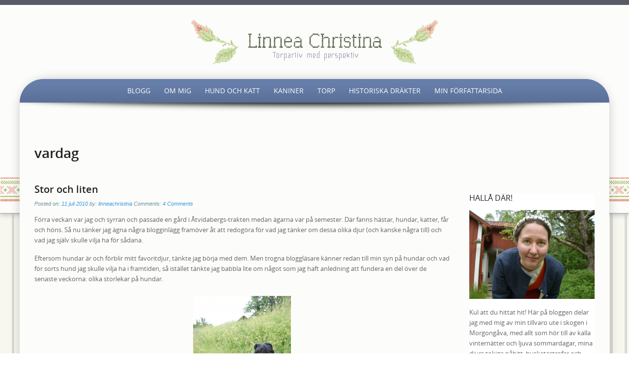

--- FILE ---
content_type: text/html; charset=UTF-8
request_url: http://www.linneachristina.se/tag/vardag/
body_size: 12966
content:
<!DOCTYPE html>
<html lang="sv-SE">
<head>
<meta http-equiv="X-UA-Compatible" content="IE=Edge">
<meta charset="UTF-8">
<meta name="viewport" content="width=device-width, initial-scale=1">
<link rel="profile" href="http://gmpg.org/xfn/11">
<link rel="pingback" href="http://www.linneachristina.se/xmlrpc.php">

<title>vardag &#8211; Linnea Christina</title>
<meta name='robots' content='max-image-preview:large' />
	<style>img:is([sizes="auto" i], [sizes^="auto," i]) { contain-intrinsic-size: 3000px 1500px }</style>
	<link rel="alternate" type="application/rss+xml" title="Linnea Christina &raquo; Webbflöde" href="http://www.linneachristina.se/feed/" />
<link rel="alternate" type="application/rss+xml" title="Linnea Christina &raquo; Kommentarsflöde" href="http://www.linneachristina.se/comments/feed/" />
<link rel="alternate" type="application/rss+xml" title="Linnea Christina &raquo; etikettflöde för vardag" href="http://www.linneachristina.se/tag/vardag/feed/" />
<script type="text/javascript">
/* <![CDATA[ */
window._wpemojiSettings = {"baseUrl":"https:\/\/s.w.org\/images\/core\/emoji\/15.0.3\/72x72\/","ext":".png","svgUrl":"https:\/\/s.w.org\/images\/core\/emoji\/15.0.3\/svg\/","svgExt":".svg","source":{"concatemoji":"http:\/\/www.linneachristina.se\/wp-includes\/js\/wp-emoji-release.min.js?ver=6.7.4"}};
/*! This file is auto-generated */
!function(i,n){var o,s,e;function c(e){try{var t={supportTests:e,timestamp:(new Date).valueOf()};sessionStorage.setItem(o,JSON.stringify(t))}catch(e){}}function p(e,t,n){e.clearRect(0,0,e.canvas.width,e.canvas.height),e.fillText(t,0,0);var t=new Uint32Array(e.getImageData(0,0,e.canvas.width,e.canvas.height).data),r=(e.clearRect(0,0,e.canvas.width,e.canvas.height),e.fillText(n,0,0),new Uint32Array(e.getImageData(0,0,e.canvas.width,e.canvas.height).data));return t.every(function(e,t){return e===r[t]})}function u(e,t,n){switch(t){case"flag":return n(e,"\ud83c\udff3\ufe0f\u200d\u26a7\ufe0f","\ud83c\udff3\ufe0f\u200b\u26a7\ufe0f")?!1:!n(e,"\ud83c\uddfa\ud83c\uddf3","\ud83c\uddfa\u200b\ud83c\uddf3")&&!n(e,"\ud83c\udff4\udb40\udc67\udb40\udc62\udb40\udc65\udb40\udc6e\udb40\udc67\udb40\udc7f","\ud83c\udff4\u200b\udb40\udc67\u200b\udb40\udc62\u200b\udb40\udc65\u200b\udb40\udc6e\u200b\udb40\udc67\u200b\udb40\udc7f");case"emoji":return!n(e,"\ud83d\udc26\u200d\u2b1b","\ud83d\udc26\u200b\u2b1b")}return!1}function f(e,t,n){var r="undefined"!=typeof WorkerGlobalScope&&self instanceof WorkerGlobalScope?new OffscreenCanvas(300,150):i.createElement("canvas"),a=r.getContext("2d",{willReadFrequently:!0}),o=(a.textBaseline="top",a.font="600 32px Arial",{});return e.forEach(function(e){o[e]=t(a,e,n)}),o}function t(e){var t=i.createElement("script");t.src=e,t.defer=!0,i.head.appendChild(t)}"undefined"!=typeof Promise&&(o="wpEmojiSettingsSupports",s=["flag","emoji"],n.supports={everything:!0,everythingExceptFlag:!0},e=new Promise(function(e){i.addEventListener("DOMContentLoaded",e,{once:!0})}),new Promise(function(t){var n=function(){try{var e=JSON.parse(sessionStorage.getItem(o));if("object"==typeof e&&"number"==typeof e.timestamp&&(new Date).valueOf()<e.timestamp+604800&&"object"==typeof e.supportTests)return e.supportTests}catch(e){}return null}();if(!n){if("undefined"!=typeof Worker&&"undefined"!=typeof OffscreenCanvas&&"undefined"!=typeof URL&&URL.createObjectURL&&"undefined"!=typeof Blob)try{var e="postMessage("+f.toString()+"("+[JSON.stringify(s),u.toString(),p.toString()].join(",")+"));",r=new Blob([e],{type:"text/javascript"}),a=new Worker(URL.createObjectURL(r),{name:"wpTestEmojiSupports"});return void(a.onmessage=function(e){c(n=e.data),a.terminate(),t(n)})}catch(e){}c(n=f(s,u,p))}t(n)}).then(function(e){for(var t in e)n.supports[t]=e[t],n.supports.everything=n.supports.everything&&n.supports[t],"flag"!==t&&(n.supports.everythingExceptFlag=n.supports.everythingExceptFlag&&n.supports[t]);n.supports.everythingExceptFlag=n.supports.everythingExceptFlag&&!n.supports.flag,n.DOMReady=!1,n.readyCallback=function(){n.DOMReady=!0}}).then(function(){return e}).then(function(){var e;n.supports.everything||(n.readyCallback(),(e=n.source||{}).concatemoji?t(e.concatemoji):e.wpemoji&&e.twemoji&&(t(e.twemoji),t(e.wpemoji)))}))}((window,document),window._wpemojiSettings);
/* ]]> */
</script>
<style id='wp-emoji-styles-inline-css' type='text/css'>

	img.wp-smiley, img.emoji {
		display: inline !important;
		border: none !important;
		box-shadow: none !important;
		height: 1em !important;
		width: 1em !important;
		margin: 0 0.07em !important;
		vertical-align: -0.1em !important;
		background: none !important;
		padding: 0 !important;
	}
</style>
<link rel='stylesheet' id='wp-block-library-css' href='http://www.linneachristina.se/wp-includes/css/dist/block-library/style.min.css?ver=6.7.4' type='text/css' media='all' />
<style id='classic-theme-styles-inline-css' type='text/css'>
/*! This file is auto-generated */
.wp-block-button__link{color:#fff;background-color:#32373c;border-radius:9999px;box-shadow:none;text-decoration:none;padding:calc(.667em + 2px) calc(1.333em + 2px);font-size:1.125em}.wp-block-file__button{background:#32373c;color:#fff;text-decoration:none}
</style>
<style id='global-styles-inline-css' type='text/css'>
:root{--wp--preset--aspect-ratio--square: 1;--wp--preset--aspect-ratio--4-3: 4/3;--wp--preset--aspect-ratio--3-4: 3/4;--wp--preset--aspect-ratio--3-2: 3/2;--wp--preset--aspect-ratio--2-3: 2/3;--wp--preset--aspect-ratio--16-9: 16/9;--wp--preset--aspect-ratio--9-16: 9/16;--wp--preset--color--black: #000000;--wp--preset--color--cyan-bluish-gray: #abb8c3;--wp--preset--color--white: #ffffff;--wp--preset--color--pale-pink: #f78da7;--wp--preset--color--vivid-red: #cf2e2e;--wp--preset--color--luminous-vivid-orange: #ff6900;--wp--preset--color--luminous-vivid-amber: #fcb900;--wp--preset--color--light-green-cyan: #7bdcb5;--wp--preset--color--vivid-green-cyan: #00d084;--wp--preset--color--pale-cyan-blue: #8ed1fc;--wp--preset--color--vivid-cyan-blue: #0693e3;--wp--preset--color--vivid-purple: #9b51e0;--wp--preset--gradient--vivid-cyan-blue-to-vivid-purple: linear-gradient(135deg,rgba(6,147,227,1) 0%,rgb(155,81,224) 100%);--wp--preset--gradient--light-green-cyan-to-vivid-green-cyan: linear-gradient(135deg,rgb(122,220,180) 0%,rgb(0,208,130) 100%);--wp--preset--gradient--luminous-vivid-amber-to-luminous-vivid-orange: linear-gradient(135deg,rgba(252,185,0,1) 0%,rgba(255,105,0,1) 100%);--wp--preset--gradient--luminous-vivid-orange-to-vivid-red: linear-gradient(135deg,rgba(255,105,0,1) 0%,rgb(207,46,46) 100%);--wp--preset--gradient--very-light-gray-to-cyan-bluish-gray: linear-gradient(135deg,rgb(238,238,238) 0%,rgb(169,184,195) 100%);--wp--preset--gradient--cool-to-warm-spectrum: linear-gradient(135deg,rgb(74,234,220) 0%,rgb(151,120,209) 20%,rgb(207,42,186) 40%,rgb(238,44,130) 60%,rgb(251,105,98) 80%,rgb(254,248,76) 100%);--wp--preset--gradient--blush-light-purple: linear-gradient(135deg,rgb(255,206,236) 0%,rgb(152,150,240) 100%);--wp--preset--gradient--blush-bordeaux: linear-gradient(135deg,rgb(254,205,165) 0%,rgb(254,45,45) 50%,rgb(107,0,62) 100%);--wp--preset--gradient--luminous-dusk: linear-gradient(135deg,rgb(255,203,112) 0%,rgb(199,81,192) 50%,rgb(65,88,208) 100%);--wp--preset--gradient--pale-ocean: linear-gradient(135deg,rgb(255,245,203) 0%,rgb(182,227,212) 50%,rgb(51,167,181) 100%);--wp--preset--gradient--electric-grass: linear-gradient(135deg,rgb(202,248,128) 0%,rgb(113,206,126) 100%);--wp--preset--gradient--midnight: linear-gradient(135deg,rgb(2,3,129) 0%,rgb(40,116,252) 100%);--wp--preset--font-size--small: 13px;--wp--preset--font-size--medium: 20px;--wp--preset--font-size--large: 36px;--wp--preset--font-size--x-large: 42px;--wp--preset--spacing--20: 0.44rem;--wp--preset--spacing--30: 0.67rem;--wp--preset--spacing--40: 1rem;--wp--preset--spacing--50: 1.5rem;--wp--preset--spacing--60: 2.25rem;--wp--preset--spacing--70: 3.38rem;--wp--preset--spacing--80: 5.06rem;--wp--preset--shadow--natural: 6px 6px 9px rgba(0, 0, 0, 0.2);--wp--preset--shadow--deep: 12px 12px 50px rgba(0, 0, 0, 0.4);--wp--preset--shadow--sharp: 6px 6px 0px rgba(0, 0, 0, 0.2);--wp--preset--shadow--outlined: 6px 6px 0px -3px rgba(255, 255, 255, 1), 6px 6px rgba(0, 0, 0, 1);--wp--preset--shadow--crisp: 6px 6px 0px rgba(0, 0, 0, 1);}:where(.is-layout-flex){gap: 0.5em;}:where(.is-layout-grid){gap: 0.5em;}body .is-layout-flex{display: flex;}.is-layout-flex{flex-wrap: wrap;align-items: center;}.is-layout-flex > :is(*, div){margin: 0;}body .is-layout-grid{display: grid;}.is-layout-grid > :is(*, div){margin: 0;}:where(.wp-block-columns.is-layout-flex){gap: 2em;}:where(.wp-block-columns.is-layout-grid){gap: 2em;}:where(.wp-block-post-template.is-layout-flex){gap: 1.25em;}:where(.wp-block-post-template.is-layout-grid){gap: 1.25em;}.has-black-color{color: var(--wp--preset--color--black) !important;}.has-cyan-bluish-gray-color{color: var(--wp--preset--color--cyan-bluish-gray) !important;}.has-white-color{color: var(--wp--preset--color--white) !important;}.has-pale-pink-color{color: var(--wp--preset--color--pale-pink) !important;}.has-vivid-red-color{color: var(--wp--preset--color--vivid-red) !important;}.has-luminous-vivid-orange-color{color: var(--wp--preset--color--luminous-vivid-orange) !important;}.has-luminous-vivid-amber-color{color: var(--wp--preset--color--luminous-vivid-amber) !important;}.has-light-green-cyan-color{color: var(--wp--preset--color--light-green-cyan) !important;}.has-vivid-green-cyan-color{color: var(--wp--preset--color--vivid-green-cyan) !important;}.has-pale-cyan-blue-color{color: var(--wp--preset--color--pale-cyan-blue) !important;}.has-vivid-cyan-blue-color{color: var(--wp--preset--color--vivid-cyan-blue) !important;}.has-vivid-purple-color{color: var(--wp--preset--color--vivid-purple) !important;}.has-black-background-color{background-color: var(--wp--preset--color--black) !important;}.has-cyan-bluish-gray-background-color{background-color: var(--wp--preset--color--cyan-bluish-gray) !important;}.has-white-background-color{background-color: var(--wp--preset--color--white) !important;}.has-pale-pink-background-color{background-color: var(--wp--preset--color--pale-pink) !important;}.has-vivid-red-background-color{background-color: var(--wp--preset--color--vivid-red) !important;}.has-luminous-vivid-orange-background-color{background-color: var(--wp--preset--color--luminous-vivid-orange) !important;}.has-luminous-vivid-amber-background-color{background-color: var(--wp--preset--color--luminous-vivid-amber) !important;}.has-light-green-cyan-background-color{background-color: var(--wp--preset--color--light-green-cyan) !important;}.has-vivid-green-cyan-background-color{background-color: var(--wp--preset--color--vivid-green-cyan) !important;}.has-pale-cyan-blue-background-color{background-color: var(--wp--preset--color--pale-cyan-blue) !important;}.has-vivid-cyan-blue-background-color{background-color: var(--wp--preset--color--vivid-cyan-blue) !important;}.has-vivid-purple-background-color{background-color: var(--wp--preset--color--vivid-purple) !important;}.has-black-border-color{border-color: var(--wp--preset--color--black) !important;}.has-cyan-bluish-gray-border-color{border-color: var(--wp--preset--color--cyan-bluish-gray) !important;}.has-white-border-color{border-color: var(--wp--preset--color--white) !important;}.has-pale-pink-border-color{border-color: var(--wp--preset--color--pale-pink) !important;}.has-vivid-red-border-color{border-color: var(--wp--preset--color--vivid-red) !important;}.has-luminous-vivid-orange-border-color{border-color: var(--wp--preset--color--luminous-vivid-orange) !important;}.has-luminous-vivid-amber-border-color{border-color: var(--wp--preset--color--luminous-vivid-amber) !important;}.has-light-green-cyan-border-color{border-color: var(--wp--preset--color--light-green-cyan) !important;}.has-vivid-green-cyan-border-color{border-color: var(--wp--preset--color--vivid-green-cyan) !important;}.has-pale-cyan-blue-border-color{border-color: var(--wp--preset--color--pale-cyan-blue) !important;}.has-vivid-cyan-blue-border-color{border-color: var(--wp--preset--color--vivid-cyan-blue) !important;}.has-vivid-purple-border-color{border-color: var(--wp--preset--color--vivid-purple) !important;}.has-vivid-cyan-blue-to-vivid-purple-gradient-background{background: var(--wp--preset--gradient--vivid-cyan-blue-to-vivid-purple) !important;}.has-light-green-cyan-to-vivid-green-cyan-gradient-background{background: var(--wp--preset--gradient--light-green-cyan-to-vivid-green-cyan) !important;}.has-luminous-vivid-amber-to-luminous-vivid-orange-gradient-background{background: var(--wp--preset--gradient--luminous-vivid-amber-to-luminous-vivid-orange) !important;}.has-luminous-vivid-orange-to-vivid-red-gradient-background{background: var(--wp--preset--gradient--luminous-vivid-orange-to-vivid-red) !important;}.has-very-light-gray-to-cyan-bluish-gray-gradient-background{background: var(--wp--preset--gradient--very-light-gray-to-cyan-bluish-gray) !important;}.has-cool-to-warm-spectrum-gradient-background{background: var(--wp--preset--gradient--cool-to-warm-spectrum) !important;}.has-blush-light-purple-gradient-background{background: var(--wp--preset--gradient--blush-light-purple) !important;}.has-blush-bordeaux-gradient-background{background: var(--wp--preset--gradient--blush-bordeaux) !important;}.has-luminous-dusk-gradient-background{background: var(--wp--preset--gradient--luminous-dusk) !important;}.has-pale-ocean-gradient-background{background: var(--wp--preset--gradient--pale-ocean) !important;}.has-electric-grass-gradient-background{background: var(--wp--preset--gradient--electric-grass) !important;}.has-midnight-gradient-background{background: var(--wp--preset--gradient--midnight) !important;}.has-small-font-size{font-size: var(--wp--preset--font-size--small) !important;}.has-medium-font-size{font-size: var(--wp--preset--font-size--medium) !important;}.has-large-font-size{font-size: var(--wp--preset--font-size--large) !important;}.has-x-large-font-size{font-size: var(--wp--preset--font-size--x-large) !important;}
:where(.wp-block-post-template.is-layout-flex){gap: 1.25em;}:where(.wp-block-post-template.is-layout-grid){gap: 1.25em;}
:where(.wp-block-columns.is-layout-flex){gap: 2em;}:where(.wp-block-columns.is-layout-grid){gap: 2em;}
:root :where(.wp-block-pullquote){font-size: 1.5em;line-height: 1.6;}
</style>
<link rel='stylesheet' id='preferentiallite-bootstrap-css' href='http://www.linneachristina.se/wp-content/themes/preferential-lite/bootstrap.css?ver=3.1.1' type='text/css' media='all' />
<link rel='stylesheet' id='preferentiallite-menu-css' href='http://www.linneachristina.se/wp-content/themes/preferential-lite/menu.css?ver=1.0.0' type='text/css' media='all' />
<link rel='stylesheet' id='preferentiallite-style-css' href='http://www.linneachristina.se/wp-content/themes/preferential-lite/style.css?ver=6.7.4' type='text/css' media='all' />
<script type="text/javascript" src="http://www.linneachristina.se/wp-includes/js/jquery/jquery.min.js?ver=3.7.1" id="jquery-core-js"></script>
<script type="text/javascript" src="http://www.linneachristina.se/wp-includes/js/jquery/jquery-migrate.min.js?ver=3.4.1" id="jquery-migrate-js"></script>
<link rel="https://api.w.org/" href="http://www.linneachristina.se/wp-json/" /><link rel="alternate" title="JSON" type="application/json" href="http://www.linneachristina.se/wp-json/wp/v2/tags/560" /><link rel="EditURI" type="application/rsd+xml" title="RSD" href="http://www.linneachristina.se/xmlrpc.php?rsd" />
<meta name="generator" content="WordPress 6.7.4" />
	<style type="text/css">
		a, a:visited {color: #3199e3;}
		a:hover {color: #e4a92c;}
		h1,h2,h3,h4,h5,.entry-title a {color: #222222;}
		
		.widget.menu li {border-color: #dadada;}
		#pref-bottom a {color: #d0e9f9;}
		#pref-bottom a:hover {color: #f3e2bd;}	
		#pref-bottom .widget.listlines li {border-color: #8baecd;}
			
		#pref-social a {color: #cbcdcf;}
		#pref-social a:hover {color: #9BA2A7;}
		
		#pref-cta a {color:#fcfcfa;}
		#pref-cta a:hover {color: #ebedcf;}
		.menu-toggle {background-color: #667eaa;color: #ffffff;}
		.menu-toggle:active, .menu-toggle:focus, .menu-toggle:hover {background-color: #cde4ec;
		color: #667eaa;}		
		.site-navigation ul.nav-menu {background-color: #cde4ec;
border-color: #b5ced7;}
		.site-navigation li {border-top-color: #b4c9d0;}
		.site-navigation a {color: #595a67;}
		.site-navigation a:hover,.site-navigation .current-menu-item > a {color: #ffffff; 
		background-color: #6ea2cf;}
		#social-icons a {color: #9ba2a7;}
		#social-icons a:hover {color: #ffffff;}
		#socialbar .genericon, #socialbar .icomoon {background-color: #e2e5e7;}
		figcaption.wp-caption-text {background-color: #fcfcfa;
		color:#333}	
		#pref-footer a {color: #b99116;}
		#pref-footer a:hover {color: #696969;}
					
		#pref-bottom h3 {color: #fcfcfa;}
		
	@media screen and (min-width: 783px) {
		.primary-navigation li a, .primary-navigation li.current-menu-item.home a {color: #ffffff;}
		.primary-navigation ul.nav-menu {background-color: transparent;}
		.site-navigation li.current_page_item > a,
		.site-navigation li.current_page_ancestor > a,
		.site-navigation li.current-menu-item > a,
		.site-navigation li.current-menu-ancestor > a,
		.primary-navigation li a:hover, .primary-navigation li.current-menu-item.home a:hover  {color: #ffdd80;}		
		.site-navigation li li.current_page_item > a,
		.site-navigation li li.current_page_ancestor > a,
		.site-navigation li li.current-menu-item > a,
		.site-navigation li li.current-menu-ancestor > a,	
		.primary-navigation li li:hover > a,
		.primary-navigation li li.focus > a,
		.primary-navigation ul ul a:hover,
		.primary-navigation ul ul li.focus > a {background-color: #6ea2cf;
			color: #ffffff;	}
		.primary-navigation ul ul {background-color: #cde4ec;}				
	}
		
	</style>
	<style type="text/css">.recentcomments a{display:inline !important;padding:0 !important;margin:0 !important;}</style><style type="text/css" id="custom-background-css">
body.custom-background { background-image: url("http://www.linneachristina.se/wp-content/uploads/2015/03/panel.gif"); background-position: left top; background-size: auto; background-repeat: repeat; background-attachment: scroll; }
</style>
	</head>

<body class="archive tag tag-vardag tag-560 custom-background group-blog" style="color:#666666;">
<div id="pref-top" style="height:435px; border-bottom-color: #a2a2a2; background-color: #fcfcfa; background-image: url(http://www.linneachristina.se/wp-content/uploads/2015/03/sidhuvudbakgrund1.png);;">

<div id="pref-announcement" style="background-color: #595a67;">
	
</div>



<div class="container">
  <div class="row">
    <div class="col-md-12">

			<div id="pref-logo" style="margin: 30px 0 30px 0;">
                <a href="http://www.linneachristina.se/" title="Linnea Christina" rel="home">
                    <img src="http://www.linneachristina.se/wp-content/uploads/2015/03/blogglogga-stor.png" alt="Linnea Christina"/>
                </a>
			</div>
            			 
		

	</div>
  </div>
</div>
  	
  
	<div id="pref-outerbox" style="max-width: 1200px; background-color:#fcfcfa;"> 
    
      <div id="pref-navbox" style="background-color: #667eaa;">
        <div class="container">
          <div class="row">
            <div class="col-md-12">
            
<div id="navbar" class="navbar">
				<nav id="primary-navigation" class="site-navigation primary-navigation" role="navigation">
				<button class="menu-toggle">Menu</button>
				<a class="screen-reader-text skip-link" href="#content">Skip to content</a>
				<div class="menu-huvudmeny-container"><ul id="menu-huvudmeny" class="nav-menu"><li id="menu-item-2405" class="menu-item menu-item-type-custom menu-item-object-custom menu-item-home menu-item-2405"><a href="http://www.linneachristina.se/">Blogg</a></li>
<li id="menu-item-2406" class="menu-item menu-item-type-post_type menu-item-object-page menu-item-2406"><a href="http://www.linneachristina.se/om-mig/">Om mig</a></li>
<li id="menu-item-2815" class="menu-item menu-item-type-post_type menu-item-object-page menu-item-has-children menu-item-2815"><a href="http://www.linneachristina.se/hund-och-katt/">Hund och katt</a>
<ul class="sub-menu">
	<li id="menu-item-2419" class="menu-item menu-item-type-post_type menu-item-object-page menu-item-has-children menu-item-2419"><a href="http://www.linneachristina.se/hund-och-katt/silva/">Silva</a>
	<ul class="sub-menu">
		<li id="menu-item-2408" class="menu-item menu-item-type-post_type menu-item-object-page menu-item-2408"><a href="http://www.linneachristina.se/hund-och-katt/silva/radsleregler/">Rädsleregler</a></li>
		<li id="menu-item-2413" class="menu-item menu-item-type-taxonomy menu-item-object-category menu-item-2413"><a href="http://www.linneachristina.se/category/djur/silva/">Inlägg om Silva</a></li>
		<li id="menu-item-2415" class="menu-item menu-item-type-taxonomy menu-item-object-category menu-item-2415"><a href="http://www.linneachristina.se/category/djur/hundagartankar/">Inlägg om hundägande</a></li>
		<li id="menu-item-2416" class="menu-item menu-item-type-taxonomy menu-item-object-category menu-item-2416"><a href="http://www.linneachristina.se/category/djur/radsla-hos-hund/">Inlägg om rädda hundar</a></li>
	</ul>
</li>
	<li id="menu-item-2818" class="menu-item menu-item-type-post_type menu-item-object-page menu-item-2818"><a href="http://www.linneachristina.se/hund-och-katt/katterna/">Katterna</a></li>
</ul>
</li>
<li id="menu-item-2663" class="menu-item menu-item-type-post_type menu-item-object-page menu-item-has-children menu-item-2663"><a href="http://www.linneachristina.se/kaniner/">Kaniner</a>
<ul class="sub-menu">
	<li id="menu-item-2390" class="menu-item menu-item-type-post_type menu-item-object-page menu-item-has-children menu-item-2390"><a href="http://www.linneachristina.se/kaniner/mina-kaniner/">Mina kaniner</a>
	<ul class="sub-menu">
		<li id="menu-item-2741" class="menu-item menu-item-type-post_type menu-item-object-page menu-item-2741"><a href="http://www.linneachristina.se/kaniner/mina-kaniner/2740-2/">Brage</a></li>
		<li id="menu-item-2550" class="menu-item menu-item-type-post_type menu-item-object-page menu-item-2550"><a href="http://www.linneachristina.se/kaniner/mina-kaniner/pirat/">Pirat</a></li>
	</ul>
</li>
	<li id="menu-item-2832" class="menu-item menu-item-type-post_type menu-item-object-page menu-item-has-children menu-item-2832"><a href="http://www.linneachristina.se/kaniner/tidigare-kaniner/">Tidigare kaniner</a>
	<ul class="sub-menu">
		<li id="menu-item-2829" class="menu-item menu-item-type-post_type menu-item-object-page menu-item-2829"><a href="http://www.linneachristina.se/kaniner/tidigare-kaniner/jumjum/">Jumjum</a></li>
		<li id="menu-item-2830" class="menu-item menu-item-type-post_type menu-item-object-page menu-item-2830"><a href="http://www.linneachristina.se/kaniner/tidigare-kaniner/humle/">Humle</a></li>
		<li id="menu-item-2831" class="menu-item menu-item-type-post_type menu-item-object-page menu-item-2831"><a href="http://www.linneachristina.se/kaniner/tidigare-kaniner/smultron/">Smultron</a></li>
		<li id="menu-item-2706" class="menu-item menu-item-type-post_type menu-item-object-page menu-item-2706"><a href="http://www.linneachristina.se/kaniner/tidigare-kaniner/vide/">Vide</a></li>
		<li id="menu-item-2655" class="menu-item menu-item-type-post_type menu-item-object-page menu-item-2655"><a href="http://www.linneachristina.se/kaniner/tidigare-kaniner/idun/">Ilse</a></li>
		<li id="menu-item-2707" class="menu-item menu-item-type-post_type menu-item-object-page menu-item-2707"><a href="http://www.linneachristina.se/kaniner/tidigare-kaniner/mio/">Mio</a></li>
		<li id="menu-item-2392" class="menu-item menu-item-type-post_type menu-item-object-page menu-item-2392"><a href="http://www.linneachristina.se/kaniner/tidigare-kaniner/sot/">Sot</a></li>
		<li id="menu-item-2735" class="menu-item menu-item-type-post_type menu-item-object-page menu-item-2735"><a href="http://www.linneachristina.se/kaniner/tidigare-kaniner/trollet/">Trollet</a></li>
		<li id="menu-item-2645" class="menu-item menu-item-type-post_type menu-item-object-page menu-item-2645"><a href="http://www.linneachristina.se/kaniner/tidigare-kaniner/freja/">Freja</a></li>
	</ul>
</li>
	<li id="menu-item-2636" class="menu-item menu-item-type-post_type menu-item-object-page menu-item-2636"><a href="http://www.linneachristina.se/kaniner/asgard-kullen/">Asgård-kullen</a></li>
	<li id="menu-item-2412" class="menu-item menu-item-type-taxonomy menu-item-object-category menu-item-2412"><a href="http://www.linneachristina.se/category/djur/kaniner-djur/">Inlägg om kaniner</a></li>
</ul>
</li>
<li id="menu-item-2394" class="menu-item menu-item-type-post_type menu-item-object-page menu-item-has-children menu-item-2394"><a href="http://www.linneachristina.se/torpet/">Torp</a>
<ul class="sub-menu">
	<li id="menu-item-2420" class="menu-item menu-item-type-post_type menu-item-object-page menu-item-2420"><a href="http://www.linneachristina.se/torpet/">Mitt torp</a></li>
	<li id="menu-item-2411" class="menu-item menu-item-type-taxonomy menu-item-object-category menu-item-2411"><a href="http://www.linneachristina.se/category/torpet-2/">Inlägg om torpet</a></li>
	<li id="menu-item-2417" class="menu-item menu-item-type-taxonomy menu-item-object-category menu-item-2417"><a href="http://www.linneachristina.se/category/hus-byggnadsvard/">Inlägg om byggnadsvård</a></li>
</ul>
</li>
<li id="menu-item-2410" class="menu-item menu-item-type-post_type menu-item-object-page menu-item-has-children menu-item-2410"><a href="http://www.linneachristina.se/historiska-drakter/">Historiska dräkter</a>
<ul class="sub-menu">
	<li id="menu-item-2404" class="menu-item menu-item-type-post_type menu-item-object-page menu-item-2404"><a href="http://www.linneachristina.se/historiska-drakter/medeltid/">Medeltid</a></li>
	<li id="menu-item-2402" class="menu-item menu-item-type-post_type menu-item-object-page menu-item-2402"><a href="http://www.linneachristina.se/historiska-drakter/1800-tal/">1700- och 1800-tal</a></li>
	<li id="menu-item-2794" class="menu-item menu-item-type-post_type menu-item-object-page menu-item-has-children menu-item-2794"><a href="http://www.linneachristina.se/historiska-drakter/malungsdraktens-historia-och-variationer/">Malungsdräkten</a>
	<ul class="sub-menu">
		<li id="menu-item-2808" class="menu-item menu-item-type-post_type menu-item-object-page menu-item-2808"><a href="http://www.linneachristina.se/historiska-drakter/malungsdraktens-historia-och-variationer/malungsdraktens-hatt/">Malungsdräktens hatt</a></li>
	</ul>
</li>
	<li id="menu-item-2414" class="menu-item menu-item-type-taxonomy menu-item-object-category menu-item-2414"><a href="http://www.linneachristina.se/category/kultur/historiska-drakter/">Inlägg om dräkter</a></li>
</ul>
</li>
<li id="menu-item-2746" class="menu-item menu-item-type-custom menu-item-object-custom menu-item-2746"><a href="http://www.linneaduner.se">Min författarsida</a></li>
</ul></div>			</nav>
			</div><!-- #navbar -->
                
            </div>
          </div>
        </div>
</div>
    
    
  
 
    
<div id="pref-banner-shadow"><img class="img-responsive" src="http://www.linneachristina.se/wp-content/themes/preferential-lite/images/banner-shadow.png" alt="shadow"/></div>   
    
    
<div id="pref-breadcrumbs" style="color:#9ca4a9;">
  <div class="container">
    <div class="row">
      <div class="col-md-12">
          </div>
    </div>
  </div>
</div>


<div id="pref-main-section">
	<div role="main">
    
            
    
        <div class="container">
            <div class="row">
                <div class="col-md-12">
    
        
                    <header class="page-header clearfix">
                        <h1 class="page-title">
                            vardag                        </h1>
                                    </header>
    
    
    
                </div>
            </div>
        </div>
    
 <div class="container"><div class="row"><div class="col-md-9"><div id="pref-content" role="main">
<article id="post-756" class="post-756 post type-post status-publish format-standard hentry category-dagmattehundar category-hundagartankar category-hundraser tag-sma-hundar tag-stora-hundar tag-vardag">


		<header class="entry-header">
    
    		            
		<h1 class="entry-title">           
        <a href="http://www.linneachristina.se/stor-och-liten/" title="Stor och liten" rel="bookmark">Stor och liten</a>
        </h1>
        		            <div class="entry-meta">
                			 
                <span class="posted-on">Posted on: <a href="http://www.linneachristina.se/stor-och-liten/" rel="bookmark"><time class="entry-date published" datetime="2010-07-11T15:27:08+01:00">11 juli 2010</time></a></span><span class="byline"> by: <span class="author vcard"><a class="url fn n" href="http://www.linneachristina.se/author/linneachristina/" rel="author">linneachristina</a></span></span>                         
                                <span class="comments-link">
                    <span class="entry-comments">Comments: <a href="http://www.linneachristina.se/stor-och-liten/#comments">4 Comments</a> 
                    </span>
                </span>       
            </div><!-- .entry-meta -->
					</header><!-- .entry-header -->

<div class="entry-content clearfix">
	<a href="http://www.linneachristina.se/stor-och-liten/"></a>        	
	<p>Förra veckan var jag och syrran och passade en gård i Åtvidabergs-trakten medan ägarna var på semester. Där fanns hästar, hundar, katter, får och höns. Så nu tänker jag ägna några blogginlägg framöver åt att redogöra för vad jag tänker om dessa olika djur (och kanske några till) och vad jag själv skulle vilja ha för sådana.</p>
<p>Eftersom hundar är och förblir mitt favoritdjur, tänkte jag börja med dem. Men trogna bloggläsare känner redan till min syn på hundar och vad för sorts hund jag skulle vilja ha i framtiden, så istället tänkte jag babbla lite om något som jag haft anledning att fundera en del över de senaste veckorna: olika storlekar på hundar.</p>
<figure id="attachment_757" aria-labelledby="figcaption_attachment_757" class="wp-caption aligncenter" style="width: 199px"><a href="http://linneachristina.files.wordpress.com/2010/07/dsc_0125.jpg"><img fetchpriority="high" decoding="async" class="size-medium wp-image-757" title="Troll och Casper" src="http://linneachristina.files.wordpress.com/2010/07/dsc_0125.jpg?w=199" alt="" width="199" height="300" srcset="http://www.linneachristina.se/wp-content/uploads/2010/07/dsc_0125.jpg 2000w, http://www.linneachristina.se/wp-content/uploads/2010/07/dsc_0125-199x300.jpg 199w, http://www.linneachristina.se/wp-content/uploads/2010/07/dsc_0125-681x1024.jpg 681w" sizes="(max-width: 199px) 100vw, 199px" /></a><figcaption id="figcaption_attachment_757" class="wp-caption-text">Troll och Casper</figcaption></figure>
<p>Hundarna på den här gården var en bouvier (samma ras som Wilda, alltså) och en blandras i ungefär samma storlek (se ovan). Veckan innan Åtvidaberg passade jag ju lilla dvärgpudel-Jerrie. Innan dess var nog Silva den minsta hunden jag haft hand om. Innan dess har jag också ofta känt att Silva är både för liten och för stor på samma gång, lite &#8221;varken eller&#8221;, men nu börjar jag allt mer tycka att hon har den ideala storleken.</p>
<p>Och hur kommer det sig?</p>
<h3>Stora hundar</h3>
<p>Flest nackdelar kommer jag på med stora hundar (även om alla punkter inte behöver vara särskilt problematiska, det mesta beror ju trots allt på tycke och smak!):</p>
<ul>
<li>Det är opraktiskt (de tar t.ex. mycket plats i bilen/bussen)</li>
<li>Det är dyrt (de äter mer och kräver större storlekar av t.ex. halsband, koppel och täcken)</li>
<li>Fler blir rädda för dem (det beror förstås inte bara på storleken, men en stor hund som skäller eller hoppar är naturligtvis läskigare än en liten, och det kan vara ganska jobbigt att t.ex. ha gäster som är rädda för ens hund)</li>
<li>Det krävs mer av hund och ägare (det är jobbigare om en stor hund drar i kopplet, hoppar, försöker stjäla mat, gör utfall etc. så även om en liten hund inte heller ska göra sådana saker, är det ännu viktigare att ha god vardagslydnad och förebygga problembeteenden på en stor)</li>
<li>Det tar tid (det tar ofrånkomligen längre tid att bada, borsta och visitera en stor hund än en liten)</li>
<li>Det är tålamodskrävande (det kanske bara är jag, men jag tappar snabbare tålamodet med stora hundar, och får oftare känslan av att kämpa mot än med hunden, liksom behöva &#8221;hävda sig&#8221; – synd men sant!)</li>
<li>Familjens barn kan inte gå ut själv med dem (om de inte är väldigt väluppfostrade!)</li>
</ul>
<p>Sen finns det självklart fördelar också, som att det kan kännas tryggt, själva känslan att ha en stor hund och &#8221;något att ta i&#8221; och att de kan bära och dra tyngre saker och hänga med på t.ex. en cykeltur utan att man behöver hålla nere farten för hundens skull (så till vida hunden inte är så tung att den mår dåligt av att springa längre sträckor&#8230;).</p>
<figure id="attachment_758" aria-labelledby="figcaption_attachment_758" class="wp-caption aligncenter" style="width: 300px"><a href="http://linneachristina.files.wordpress.com/2010/07/dsc_0130.jpg"><img decoding="async" class="size-medium wp-image-758" title="Silva, Casper, Troll" src="http://linneachristina.files.wordpress.com/2010/07/dsc_0130.jpg?w=300" alt="" width="300" height="199" srcset="http://www.linneachristina.se/wp-content/uploads/2010/07/dsc_0130.jpg 3008w, http://www.linneachristina.se/wp-content/uploads/2010/07/dsc_0130-300x199.jpg 300w, http://www.linneachristina.se/wp-content/uploads/2010/07/dsc_0130-1024x681.jpg 1024w" sizes="(max-width: 300px) 100vw, 300px" /></a><figcaption id="figcaption_attachment_758" class="wp-caption-text">Stora hundar som drar i kopplet kan vara lite påfrestande... Foto: Veronica Dunér</figcaption></figure>
<h3>Små hundar</h3>
<p>Fördelarna med små hundar är förstås desamma som nackdelarna med stora hundar fast tvärtom, eller hur jag ska säga&#8230; Dessutom är det mysigt att kunna plocka upp den i famnen och ha den i knät. Men det finns även flera nackdelar:</p>
<ul>
<li>Man tror hela tiden att man ska snubbla över dem eller trampa på dem</li>
<li>Det är lätt att glömma att hunden förmodligen kan sånt som större hundar kan (kom t.ex. på mig själv med att bära upp Jerrie på bussen bara för att det gick, men när jag lät henne försöka själv gick det ju alldeles utmärkt)</li>
<li>De kan i princip inte dra eller bära något (?)</li>
<li>De hinner antagligen inte med att springa bredvid cykeln (men kan å andra sidan åka cykelkorg :))</li>
<li>De flesta små raser ger mer intryck av sällskapshund än hund man jobbar med (vilket jag personligen inte gillar – sen det finns ju många undantag också)</li>
</ul>
<figure id="attachment_759" aria-labelledby="figcaption_attachment_759" class="wp-caption aligncenter" style="width: 300px"><a href="http://linneachristina.files.wordpress.com/2010/07/dsc_0235.jpg"><img decoding="async" class="size-medium wp-image-759" title="Puss, Jerrie!" src="http://linneachristina.files.wordpress.com/2010/07/dsc_0235.jpg?w=300" alt="" width="300" height="199" srcset="http://www.linneachristina.se/wp-content/uploads/2010/07/dsc_0235.jpg 3008w, http://www.linneachristina.se/wp-content/uploads/2010/07/dsc_0235-300x199.jpg 300w, http://www.linneachristina.se/wp-content/uploads/2010/07/dsc_0235-1024x681.jpg 1024w" sizes="(max-width: 300px) 100vw, 300px" /></a><figcaption id="figcaption_attachment_759" class="wp-caption-text">Det är lätt att ta små hundar lite oseriöst... Foto: Berenike Dunér</figcaption></figure>
<h3>Mellanstora hundar</h3>
<p>Jag kan faktiskt inte komma på något direkt dåligt med en mellanstor hund, mer än mildare varianter av nackdelarna med stor respektive liten. Så, även om det är roligt att som omväxling ha hand om både dvärgar och bjässar, är jag glad att jag valde en hund på 42 cm/16 kg. Visst är det så att mellanstora hundar är lite &#8221;varken eller&#8221; i vissa fall. Men mer korrekt vore nog att säga att de är &#8221;både och&#8221;!</p>
<figure id="attachment_760" aria-labelledby="figcaption_attachment_760" class="wp-caption aligncenter" style="width: 199px"><a href="http://linneachristina.files.wordpress.com/2010/07/dsc_0226.jpg"><img loading="lazy" decoding="async" class="size-medium wp-image-760" title="Silva" src="http://linneachristina.files.wordpress.com/2010/07/dsc_0226.jpg?w=199" alt="" width="199" height="300" srcset="http://www.linneachristina.se/wp-content/uploads/2010/07/dsc_0226.jpg 2000w, http://www.linneachristina.se/wp-content/uploads/2010/07/dsc_0226-199x300.jpg 199w, http://www.linneachristina.se/wp-content/uploads/2010/07/dsc_0226-681x1024.jpg 681w" sizes="auto, (max-width: 199px) 100vw, 199px" /></a><figcaption id="figcaption_attachment_760" class="wp-caption-text">Min perfekta hund!</figcaption></figure>
   
		
</div><!-- .entry-content -->

	<footer class="summary-entry-meta">
		        		            </footer><!-- .entry-meta -->
    
</article><!-- #post-## -->

<div class="article-separator"></div></div></div><div class="col-md-3"><aside id="pref-right" role="complementary"><div id="text-2" class="widget widget_text"><div class="widgetinner"><h3>Hallå där!</h3><div class="barouter"><div class="barinner"></div></div>			<div class="textwidget"><p><img src="http://www.linneachristina.se/wp-content/uploads/2015/03/sidobild.jpg" alt="Linnea i malungsdräkt"></p>
<p>Kul att du hittat hit! Här på bloggen delar jag med mig av min tillvaro ute i skogen i Morgongåva, med allt som hör till av kalla vinternätter och ljuva sommardagar, mina djurs tokiga påhitt, huskatastrofer och gammaldags inredning. Jag kan heller inte låta bli att skriva om sång, dans och sömnad, gamla traditioner och fascinerande historiska företeelser. Lämna gärna en kommentar! /Linnea</p>
</div>
		</div></div><div id="search-2" class="widget widget_search"><div class="widgetinner">

<form role="search" method="get" class="search-form" action="http://www.linneachristina.se/">
<span class="screen-reader-text">Search for:</span>
<div class="input-group">
      <input type="text" class="form-control" value="" name="s">
      <span class="input-group-btn">
        <button class="btn btn-grey" type="submit" value="Search">Go!</button>
      </span>
    </div><!-- /input-group -->
</form>    </div></div>
		<div id="recent-posts-2" class="widget widget_recent_entries"><div class="widgetinner">
		<h3>Senaste inläggen</h3><div class="barouter"><div class="barinner"></div></div>
		<ul>
											<li>
					<a href="http://www.linneachristina.se/big-casino-online-strategie-per-massimizzare-le-vincite-nei-giochi-di-carte/">Big casino online: strategie per massimizzare le vincite nei giochi di carte</a>
									</li>
											<li>
					<a href="http://www.linneachristina.se/comment-v-rifier-la-cr-dibilit-d-un-site-casino-instant-en-ligne/">Comment vérifier la crédibilité d&#8217;un site casino instant en ligne</a>
									</li>
											<li>
					<a href="http://www.linneachristina.se/cara-mudah-memanfaatkan-bonus-istana-casino-untuk-keuntungan-maksimal/">Cara Mudah Memanfaatkan Bonus Istana Casino untuk Keuntungan Maksimal</a>
									</li>
											<li>
					<a href="http://www.linneachristina.se/robocat/">Βήμα προς βήμα οδηγός για εγγραφή στο robocat καζίνο μέσω του ιστότοπου</a>
									</li>
											<li>
					<a href="http://www.linneachristina.se/robocat-casino-bonus-ohne-einzahlung-ein-genauer-blick-auf-die-konditionen/">Robocat Casino Bonus ohne Einzahlung: Ein genauer Blick auf die Konditionen</a>
									</li>
					</ul>

		</div></div><div id="recent-comments-2" class="widget widget_recent_comments"><div class="widgetinner"><h3>Senaste kommentarer</h3><div class="barouter"><div class="barinner"></div></div><ul id="recentcomments"><li class="recentcomments"><span class="comment-author-link">linneachristina</span> om <a href="http://www.linneachristina.se/historiska-drakter/malungsdraktens-historia-och-variationer/comment-page-1/#comment-1193">Malungsdräkten</a></li><li class="recentcomments"><span class="comment-author-link">Esther Jarnport</span> om <a href="http://www.linneachristina.se/historiska-drakter/malungsdraktens-historia-och-variationer/comment-page-1/#comment-1163">Malungsdräkten</a></li><li class="recentcomments"><span class="comment-author-link">linneachristina</span> om <a href="http://www.linneachristina.se/historiska-drakter/medeltid/dronningskruden/comment-page-1/#comment-351">Dronningskruden</a></li><li class="recentcomments"><span class="comment-author-link">Helen Falk</span> om <a href="http://www.linneachristina.se/historiska-drakter/medeltid/dronningskruden/comment-page-1/#comment-342">Dronningskruden</a></li><li class="recentcomments"><span class="comment-author-link"><a href="http://annaduner.wordpress.com" class="url" rel="ugc external nofollow">Anna</a></span> om <a href="http://www.linneachristina.se/plommontrad-vanner-och-blommor/comment-page-1/#comment-333">Plommonträd, vänner och blommor</a></li></ul></div></div><div id="archives-2" class="widget widget_archive"><div class="widgetinner"><h3>Arkiv</h3><div class="barouter"><div class="barinner"></div></div>		<label class="screen-reader-text" for="archives-dropdown-2">Arkiv</label>
		<select id="archives-dropdown-2" name="archive-dropdown">
			
			<option value="">Välj månad</option>
				<option value='http://www.linneachristina.se/2026/01/'> januari 2026 &nbsp;(1)</option>
	<option value='http://www.linneachristina.se/2025/08/'> augusti 2025 &nbsp;(9)</option>
	<option value='http://www.linneachristina.se/2025/07/'> juli 2025 &nbsp;(7)</option>
	<option value='http://www.linneachristina.se/2025/06/'> juni 2025 &nbsp;(2)</option>
	<option value='http://www.linneachristina.se/2018/11/'> november 2018 &nbsp;(1)</option>
	<option value='http://www.linneachristina.se/2018/10/'> oktober 2018 &nbsp;(1)</option>
	<option value='http://www.linneachristina.se/2018/08/'> augusti 2018 &nbsp;(2)</option>
	<option value='http://www.linneachristina.se/2018/07/'> juli 2018 &nbsp;(2)</option>
	<option value='http://www.linneachristina.se/2018/06/'> juni 2018 &nbsp;(3)</option>
	<option value='http://www.linneachristina.se/2018/04/'> april 2018 &nbsp;(1)</option>
	<option value='http://www.linneachristina.se/2018/03/'> mars 2018 &nbsp;(2)</option>
	<option value='http://www.linneachristina.se/2018/02/'> februari 2018 &nbsp;(2)</option>
	<option value='http://www.linneachristina.se/2018/01/'> januari 2018 &nbsp;(1)</option>
	<option value='http://www.linneachristina.se/2017/12/'> december 2017 &nbsp;(1)</option>
	<option value='http://www.linneachristina.se/2017/10/'> oktober 2017 &nbsp;(2)</option>
	<option value='http://www.linneachristina.se/2017/09/'> september 2017 &nbsp;(3)</option>
	<option value='http://www.linneachristina.se/2017/07/'> juli 2017 &nbsp;(2)</option>
	<option value='http://www.linneachristina.se/2017/04/'> april 2017 &nbsp;(1)</option>
	<option value='http://www.linneachristina.se/2017/02/'> februari 2017 &nbsp;(1)</option>
	<option value='http://www.linneachristina.se/2016/09/'> september 2016 &nbsp;(2)</option>
	<option value='http://www.linneachristina.se/2016/08/'> augusti 2016 &nbsp;(5)</option>
	<option value='http://www.linneachristina.se/2016/07/'> juli 2016 &nbsp;(1)</option>
	<option value='http://www.linneachristina.se/2016/03/'> mars 2016 &nbsp;(1)</option>
	<option value='http://www.linneachristina.se/2016/01/'> januari 2016 &nbsp;(2)</option>
	<option value='http://www.linneachristina.se/2015/12/'> december 2015 &nbsp;(1)</option>
	<option value='http://www.linneachristina.se/2015/11/'> november 2015 &nbsp;(1)</option>
	<option value='http://www.linneachristina.se/2015/09/'> september 2015 &nbsp;(1)</option>
	<option value='http://www.linneachristina.se/2015/08/'> augusti 2015 &nbsp;(1)</option>
	<option value='http://www.linneachristina.se/2015/07/'> juli 2015 &nbsp;(2)</option>
	<option value='http://www.linneachristina.se/2015/06/'> juni 2015 &nbsp;(2)</option>
	<option value='http://www.linneachristina.se/2015/05/'> maj 2015 &nbsp;(2)</option>
	<option value='http://www.linneachristina.se/2015/04/'> april 2015 &nbsp;(8)</option>
	<option value='http://www.linneachristina.se/2015/03/'> mars 2015 &nbsp;(3)</option>
	<option value='http://www.linneachristina.se/2015/02/'> februari 2015 &nbsp;(1)</option>
	<option value='http://www.linneachristina.se/2014/05/'> maj 2014 &nbsp;(1)</option>
	<option value='http://www.linneachristina.se/2014/02/'> februari 2014 &nbsp;(1)</option>
	<option value='http://www.linneachristina.se/2014/01/'> januari 2014 &nbsp;(1)</option>
	<option value='http://www.linneachristina.se/2013/06/'> juni 2013 &nbsp;(1)</option>
	<option value='http://www.linneachristina.se/2013/05/'> maj 2013 &nbsp;(2)</option>
	<option value='http://www.linneachristina.se/2013/03/'> mars 2013 &nbsp;(2)</option>
	<option value='http://www.linneachristina.se/2013/01/'> januari 2013 &nbsp;(2)</option>
	<option value='http://www.linneachristina.se/2012/10/'> oktober 2012 &nbsp;(2)</option>
	<option value='http://www.linneachristina.se/2012/09/'> september 2012 &nbsp;(5)</option>
	<option value='http://www.linneachristina.se/2012/08/'> augusti 2012 &nbsp;(7)</option>
	<option value='http://www.linneachristina.se/2012/07/'> juli 2012 &nbsp;(6)</option>
	<option value='http://www.linneachristina.se/2012/06/'> juni 2012 &nbsp;(2)</option>
	<option value='http://www.linneachristina.se/2012/05/'> maj 2012 &nbsp;(3)</option>
	<option value='http://www.linneachristina.se/2012/04/'> april 2012 &nbsp;(3)</option>
	<option value='http://www.linneachristina.se/2012/03/'> mars 2012 &nbsp;(5)</option>
	<option value='http://www.linneachristina.se/2012/02/'> februari 2012 &nbsp;(7)</option>
	<option value='http://www.linneachristina.se/2012/01/'> januari 2012 &nbsp;(1)</option>
	<option value='http://www.linneachristina.se/2011/12/'> december 2011 &nbsp;(1)</option>
	<option value='http://www.linneachristina.se/2011/11/'> november 2011 &nbsp;(3)</option>
	<option value='http://www.linneachristina.se/2011/10/'> oktober 2011 &nbsp;(6)</option>
	<option value='http://www.linneachristina.se/2011/09/'> september 2011 &nbsp;(11)</option>
	<option value='http://www.linneachristina.se/2011/08/'> augusti 2011 &nbsp;(3)</option>
	<option value='http://www.linneachristina.se/2011/05/'> maj 2011 &nbsp;(1)</option>
	<option value='http://www.linneachristina.se/2011/04/'> april 2011 &nbsp;(3)</option>
	<option value='http://www.linneachristina.se/2011/03/'> mars 2011 &nbsp;(6)</option>
	<option value='http://www.linneachristina.se/2011/02/'> februari 2011 &nbsp;(11)</option>
	<option value='http://www.linneachristina.se/2010/12/'> december 2010 &nbsp;(2)</option>
	<option value='http://www.linneachristina.se/2010/11/'> november 2010 &nbsp;(1)</option>
	<option value='http://www.linneachristina.se/2010/09/'> september 2010 &nbsp;(1)</option>
	<option value='http://www.linneachristina.se/2010/08/'> augusti 2010 &nbsp;(1)</option>
	<option value='http://www.linneachristina.se/2010/07/'> juli 2010 &nbsp;(5)</option>
	<option value='http://www.linneachristina.se/2010/06/'> juni 2010 &nbsp;(3)</option>
	<option value='http://www.linneachristina.se/2010/05/'> maj 2010 &nbsp;(7)</option>
	<option value='http://www.linneachristina.se/2010/04/'> april 2010 &nbsp;(12)</option>
	<option value='http://www.linneachristina.se/2010/03/'> mars 2010 &nbsp;(8)</option>
	<option value='http://www.linneachristina.se/2010/02/'> februari 2010 &nbsp;(3)</option>
	<option value='http://www.linneachristina.se/2010/01/'> januari 2010 &nbsp;(4)</option>
	<option value='http://www.linneachristina.se/2009/12/'> december 2009 &nbsp;(17)</option>
	<option value='http://www.linneachristina.se/2009/11/'> november 2009 &nbsp;(1)</option>
	<option value='http://www.linneachristina.se/2009/10/'> oktober 2009 &nbsp;(3)</option>
	<option value='http://www.linneachristina.se/2009/09/'> september 2009 &nbsp;(4)</option>
	<option value='http://www.linneachristina.se/2009/08/'> augusti 2009 &nbsp;(4)</option>
	<option value='http://www.linneachristina.se/2009/07/'> juli 2009 &nbsp;(3)</option>
	<option value='http://www.linneachristina.se/2009/06/'> juni 2009 &nbsp;(1)</option>
	<option value='http://www.linneachristina.se/2009/04/'> april 2009 &nbsp;(2)</option>
	<option value='http://www.linneachristina.se/2009/03/'> mars 2009 &nbsp;(11)</option>

		</select>

			<script type="text/javascript">
/* <![CDATA[ */

(function() {
	var dropdown = document.getElementById( "archives-dropdown-2" );
	function onSelectChange() {
		if ( dropdown.options[ dropdown.selectedIndex ].value !== '' ) {
			document.location.href = this.options[ this.selectedIndex ].value;
		}
	}
	dropdown.onchange = onSelectChange;
})();

/* ]]> */
</script>
</div></div><div id="categories-2" class="widget widget_categories"><div class="widgetinner"><h3>Kategorier</h3><div class="barouter"><div class="barinner"></div></div><form action="http://www.linneachristina.se" method="get"><label class="screen-reader-text" for="cat">Kategorier</label><select  name='cat' id='cat' class='postform'>
	<option value='-1'>Välj kategori</option>
	<option class="level-0" value="2">Allmänt&nbsp;&nbsp;(22)</option>
	<option class="level-0" value="3">Ätbart&nbsp;&nbsp;(22)</option>
	<option class="level-0" value="4">Bloggen&nbsp;&nbsp;(8)</option>
	<option class="level-0" value="5">Djur&nbsp;&nbsp;(132)</option>
	<option class="level-1" value="36">&nbsp;&nbsp;&nbsp;Dagmattehundar&nbsp;&nbsp;(10)</option>
	<option class="level-1" value="7">&nbsp;&nbsp;&nbsp;Hästar&nbsp;&nbsp;(8)</option>
	<option class="level-1" value="8">&nbsp;&nbsp;&nbsp;Hundägartankar&nbsp;&nbsp;(29)</option>
	<option class="level-1" value="9">&nbsp;&nbsp;&nbsp;Hundhälsa&nbsp;&nbsp;(5)</option>
	<option class="level-1" value="10">&nbsp;&nbsp;&nbsp;Hundraser&nbsp;&nbsp;(15)</option>
	<option class="level-1" value="11">&nbsp;&nbsp;&nbsp;Hundsporter&nbsp;&nbsp;(35)</option>
	<option class="level-2" value="33">&nbsp;&nbsp;&nbsp;&nbsp;&nbsp;&nbsp;Agility&nbsp;&nbsp;(30)</option>
	<option class="level-2" value="21">&nbsp;&nbsp;&nbsp;&nbsp;&nbsp;&nbsp;Rallylydnad&nbsp;&nbsp;(5)</option>
	<option class="level-2" value="24">&nbsp;&nbsp;&nbsp;&nbsp;&nbsp;&nbsp;Tävlingar&nbsp;&nbsp;(21)</option>
	<option class="level-2" value="25">&nbsp;&nbsp;&nbsp;&nbsp;&nbsp;&nbsp;Tävlingslydnad&nbsp;&nbsp;(4)</option>
	<option class="level-2" value="28">&nbsp;&nbsp;&nbsp;&nbsp;&nbsp;&nbsp;Treibball&nbsp;&nbsp;(1)</option>
	<option class="level-1" value="13">&nbsp;&nbsp;&nbsp;Inlärning&nbsp;&nbsp;(12)</option>
	<option class="level-1" value="15">&nbsp;&nbsp;&nbsp;Kaniner&nbsp;&nbsp;(10)</option>
	<option class="level-2" value="40">&nbsp;&nbsp;&nbsp;&nbsp;&nbsp;&nbsp;Jumjum&nbsp;&nbsp;(6)</option>
	<option class="level-1" value="16">&nbsp;&nbsp;&nbsp;Klickerträning&nbsp;&nbsp;(10)</option>
	<option class="level-1" value="34">&nbsp;&nbsp;&nbsp;Övriga djur&nbsp;&nbsp;(10)</option>
	<option class="level-1" value="22">&nbsp;&nbsp;&nbsp;Rädsla hos hund&nbsp;&nbsp;(24)</option>
	<option class="level-1" value="23">&nbsp;&nbsp;&nbsp;Silva&nbsp;&nbsp;(92)</option>
	<option class="level-1" value="29">&nbsp;&nbsp;&nbsp;Trix&nbsp;&nbsp;(15)</option>
	<option class="level-1" value="32">&nbsp;&nbsp;&nbsp;Vilda djur&nbsp;&nbsp;(6)</option>
	<option class="level-0" value="6">Familjen&nbsp;&nbsp;(14)</option>
	<option class="level-0" value="12">Hus &amp; byggnadsvård&nbsp;&nbsp;(18)</option>
	<option class="level-0" value="14">Jobb &amp; utbildning&nbsp;&nbsp;(6)</option>
	<option class="level-0" value="17">Kultur&nbsp;&nbsp;(68)</option>
	<option class="level-1" value="35">&nbsp;&nbsp;&nbsp;Böcker &amp; tidningar&nbsp;&nbsp;(10)</option>
	<option class="level-1" value="38">&nbsp;&nbsp;&nbsp;Historia&nbsp;&nbsp;(33)</option>
	<option class="level-1" value="39">&nbsp;&nbsp;&nbsp;Historiska dräkter&nbsp;&nbsp;(8)</option>
	<option class="level-1" value="37">&nbsp;&nbsp;&nbsp;Högtider&nbsp;&nbsp;(19)</option>
	<option class="level-1" value="41">&nbsp;&nbsp;&nbsp;Konst &amp; pyssel&nbsp;&nbsp;(13)</option>
	<option class="level-1" value="18">&nbsp;&nbsp;&nbsp;Musik &amp; dans&nbsp;&nbsp;(9)</option>
	<option class="level-1" value="30">&nbsp;&nbsp;&nbsp;Tro och folktro&nbsp;&nbsp;(4)</option>
	<option class="level-1" value="31">&nbsp;&nbsp;&nbsp;TV &amp; film&nbsp;&nbsp;(9)</option>
	<option class="level-0" value="19">Natur &amp; miljö&nbsp;&nbsp;(35)</option>
	<option class="level-0" value="1">Okategoriserade&nbsp;&nbsp;(66)</option>
	<option class="level-0" value="20">Publicitet&nbsp;&nbsp;(5)</option>
	<option class="level-0" value="598">Tankar om livet i allmänhet&nbsp;&nbsp;(1)</option>
	<option class="level-0" value="26">Torpet&nbsp;&nbsp;(10)</option>
	<option class="level-0" value="27">Trädgård &amp; odling&nbsp;&nbsp;(13)</option>
</select>
</form><script type="text/javascript">
/* <![CDATA[ */

(function() {
	var dropdown = document.getElementById( "cat" );
	function onCatChange() {
		if ( dropdown.options[ dropdown.selectedIndex ].value > 0 ) {
			dropdown.parentNode.submit();
		}
	}
	dropdown.onchange = onCatChange;
})();

/* ]]> */
</script>
</div></div><div id="block-2" class="widget widget_block widget_text"><div class="widgetinner">
<p><a style="text-decoration: none;" href="https://www.outlookindia.com/outlook-spotlight/safely-buying-wow-gold-your-key-to-a-smoother-and-faster-world-of-warcraft-experience--news-309221"><span style="text-decoration: none; color: #fff; font-weight: normal; font-size: 1px;">wow classic gold</span></a></p>
</div></div></aside></div></div></div>   

		    
	</div>
</div>


<div id="pref-bottom" style="background-color: #9695b6; color:#fcfcfa;" role="complementary">   
    	</div>

<div id="pref-social" style="background-color: #2c3946; border-color: #000000; color: #9BA2A7;">
	
</div>
 
 
</div><!-- #pref-outerbox -->

  <div id="pref-footer" style="color: #696969;">
    <div class="container">
      <div class="row">
        <div class="col-md-12">
        
        
			        
            <div id="pref-footer-menu">
                            </div>
        
            <div class="pref-copyright">
              Copyright &copy; 
              2026 Linnea Dunér.&nbsp;All rights reserved.            </div>
          
        </div>
      </div>
    </div>
  </div>
  
</div><!-- #pref-top -->




  
<script type="text/javascript" src="http://www.linneachristina.se/wp-content/themes/preferential-lite/js/bootstrap.min.js?ver=3.1.1" id="preferentiallite-bootstrap-js"></script>
<script type="text/javascript" src="http://www.linneachristina.se/wp-content/themes/preferential-lite/js/preferential-extras.js?ver=1.0" id="preferentiallite-extras-js"></script>

</body>
</html>


--- FILE ---
content_type: text/css
request_url: http://www.linneachristina.se/wp-content/themes/preferential-lite/style.css?ver=6.7.4
body_size: 8398
content:
/*
Theme Name: Preferential Lite
Theme URI: https://www.styledthemes.com/themes/preferential-lite/
Author: StyledThemes.com
Author URI: https://www.styledthemes.com
Description: Preferential Lite is a responsive theme designed to give you peace of mind with the level of features and functionality that combines ease of use for any business and personal website. You get multiple layouts, several post formats, custom styled WP Gallery, custom form styling, 13 widget positions, 5 page templates, in-page elements like icon boxes, message boxes, social networking, and much more. Also ,included is a child-theme folder that contains a premade child theme that you can install, should you need to make custom changes. Let us not forget the exceptional level of free support you get too. Make sure you ready the theme's README.txt file before starting, and thank you for choosing my theme.
Version: 2.1.0
License: GNU General Public License
License URI: license.txt
Text Domain: preferential-lite
Domain Path: /languages/
Tags: custom-colors, two-columns, three-columns, custom-background, custom-header, custom-menu, featured-images, flexible-header, full-width-template, post-formats, sticky-post, theme-options, translation-ready

This theme, like WordPress, is licensed under the GPL.
Use it to make something cool, have fun, and share what you've learned with others.

*/

/* 
 * Embedded Fonts
 * Generated by Font Squirrel (http://www.fontsquirrel.com) on November 22, 2013
 * Fonts by Google
 */
 

@font-face {
    font-family: 'icomoon';
    src: url('fonts/icomoon.eot');
    src: url('fonts/icomoon.eot?#iefix') format('embedded-opentype'),
         url('fonts/icomoon.woff') format('woff'),
         url('fonts/icomoon.ttf') format('truetype'),
         url('fonts/icomoon.svg#icomoon') format('svg');
    font-weight: normal;
    font-style: normal;
} 

@font-face {
    font-family: 'Open Sans light';
    src: url('fonts/opensans-light.eot');
    src: url('fonts/opensans-light.eot?#iefix') format('embedded-opentype'),
         url('fonts/opensans-light.woff') format('woff'),
         url('fonts/opensans-light.ttf') format('truetype'),
         url('fonts/opensans-light.svg#open_sanslight') format('svg');
    font-weight: normal;
    font-style: normal;
}

@font-face {
    font-family: 'Open Sans';
    src: url('fonts/opensans-regular.eot');
    src: url('fonts/opensans-regular.eot?#iefix') format('embedded-opentype'),
         url('fonts/opensans-regular.woff') format('woff'),
         url('fonts/opensans-regular.ttf') format('truetype'),
         url('fonts/opensans-regular.svg#open_sansregular') format('svg');
    font-weight: normal;
    font-style: normal;
}

@font-face {
    font-family: 'Open Sans Semibold';
    src: url('fonts/opensans-semibold-webfont.eot');
    src: url('fonts/opensans-semibold-webfont.eot?#iefix') format('embedded-opentype'),
         url('fonts/opensans-semibold-webfont.woff') format('woff'),
         url('fonts/opensans-semibold-webfont.ttf') format('truetype'),
         url('fonts/opensans-semibold-webfont.svg#open_sanssemibold') format('svg');
    font-weight: normal;
    font-style: normal;
}
body * {
	-ms-word-wrap: break-word;
	word-wrap: break-word;
}
body {
	font-family:"Open Sans",Arial,"Helvetica Neue",Helvetica,sans-serif;
	}

#pref-top {
	border-bottom: 1px solid #a2a2a2;
	height: 435px;
	background-color: #fff;
	position: relative;
	-webkit-box-shadow: 0 0.188rem 0.625rem 0 #BFBFBF;
	box-shadow: 0 0.188rem 0.625rem 0 #BFBFBF;
}

#pref-outerbox {
	max-width: 1400px;
	position: relative;
	z-index:1;
	background-color: #fff;
	min-height: 20rem;
	margin:0 auto;	
	border-radius: 3.750rem 3.750rem 0 0;
	-webkit-border-radius: 3.750rem 3.750rem 0 0;
	-webkit-box-shadow:  0 0 1.250rem 0px rgba(0, 0, 0, .2);  
    box-shadow:  0 0 1.250rem 0 rgba(0, 0, 0, .2);		
}
#pref-navbox {
	min-height: 2.938rem;	
	background: #6ea2cf url(images/nav-gradient.png) 0 bottom repeat-x;
	border-radius: 3.750rem 3.750rem 0 0;
	color: #fff;
	text-align: center;
}
#pref-logo {
	max-width: 1200px;
	margin: 2rem auto;
	text-align: center;
}
#pref-logo-title {
	margin: 1.875rem auto;
	text-align: center;
}

#pref-announcement {
	padding: 5px 0;
	font: italic 0.75rem Verdana, "Lucida Grande",sans-serif;
	color: #fff;
	text-align: center;
}
#pref-banner {
	border-top: 0.250rem solid #cde4ec;
	border-bottom: 0.250rem solid #cde4ec;
}
#pref-banner-shadow img {
	margin:auto;
}

#pref-main-section {
	padding: 2rem 0 3rem;
}
#pref-content {}

#pref-cta {
	padding:1.5rem 0;
	border-bottom: 1px solid #cbd5a6;
	text-align: center;
}

#pref-bottom {
	background-color: #6ea2cf;
	padding: 1rem 0;
	color: #fff;
}
#pref-social {
	background-color: #595a67;
	color: #9ba2a7;
	padding: 0.5rem;
	text-align: center;
	border-bottom: 5px solid #000;
}
#pref-main-section,
#pref-bottom,
#pref-social-content {
	font-size: 0.813rem;	
}
#pref-social-content {
	margin-bottom: 0.813rem;
}
#pref-footer {
	margin: 1.5rem auto;
	font: normal 0.688rem verdana, 'lucida grande', sans-serif;
	color: #696969;
	text-align: center;
}
#pref-footer-content {}
#pref-breadcrumbs {
	padding:0.75em 0;
	font: italic 0.688em Verdana, "Segoe UI", sans-serif, "Open Sans";
}


/*
 * Font Icons: Icomoon
 */
[class^="icon-"], [class*=" icon-"] {
	font-family: 'icomoon';
	speak: none;
	font-style: normal;
	font-weight: normal;
	font-variant: normal;
	text-transform: none;
	line-height: 1;
	position: relative;
	top: 0;
	display: inline-block;
	
	/* Better Font Rendering =========== */
	-webkit-font-smoothing: antialiased;
	-moz-osx-font-smoothing: grayscale;
}


.icon-home:before {
	content: "\e600";
}
.icon-newspaper:before {
	content: "\e601";
}
.icon-paint-format:before {
	content: "\e602";
}
.icon-image:before {
	content: "\e603";
}
.icon-images:before {
	content: "\e604";
}
.icon-music:before {
	content: "\e605";
}
.icon-play:before {
	content: "\e606";
}
.icon-film:before {
	content: "\e607";
}
.icon-book:before {
	content: "\e608";
}
.icon-file:before {
	content: "\e609";
}
.icon-profile:before {
	content: "\e60a";
}
.icon-file2:before {
	content: "\e60b";
}
.icon-file3:before {
	content: "\e60c";
}
.icon-stack:before {
	content: "\e60d";
}
.icon-cart:before {
	content: "\e60e";
}
.icon-phone:before {
	content: "\e60f";
}
.icon-envelope:before {
	content: "\e610";
}
.icon-screen:before {
	content: "\e611";
}
.icon-mobile:before {
	content: "\e612";
}
.icon-tablet:before {
	content: "\e613";
}
.icon-undo:before {
	content: "\e614";
}
.icon-redo:before {
	content: "\e615";
}
.icon-forward:before {
	content: "\e616";
}
.icon-reply:before {
	content: "\e617";
}
.icon-bubble:before {
	content: "\e618";
}
.icon-bubbles:before {
	content: "\e619";
}
.icon-bubble2:before {
	content: "\e61a";
}
.icon-bubbles2:before {
	content: "\e61b";
}
.icon-user:before {
	content: "\e61c";
}
.icon-users:before {
	content: "\e61d";
}
.icon-quotes-left:before {
	content: "\e61e";
}
.icon-search:before {
	content: "\e61f";
}
.icon-expand:before {
	content: "\e620";
}
.icon-contract:before {
	content: "\e621";
}
.icon-lock:before {
	content: "\e622";
}
.icon-lock2:before {
	content: "\e647";
}
.icon-unlocked:before {
	content: "\e674";
}
.icon-cog:before {
	content: "\e623";
}
.icon-cogs:before {
	content: "\e624";
}
.icon-bars:before {
	content: "\e625";
}
.icon-earth:before {
	content: "\e626";
}
.icon-link:before {
	content: "\e627";
}
.icon-warning:before {
	content: "\e628";
}
.icon-notification:before {
	content: "\e629";
}
.icon-question:before {
	content: "\e62a";
}
.icon-info:before {
	content: "\e62b";
}
.icon-spam:before {
	content: "\e675";
}
.icon-checkmark:before {
	content: "\e62c";
}
.icon-minus:before {
	content: "\e672";
}
.icon-play2:before {
	content: "\e673";
}
.icon-volume-low:before {
	content: "\e62d";
}
.icon-arrow-right:before {
	content: "\e62e";
}
.icon-arrow-left:before {
	content: "\e62f";
}
.icon-arrow-right2:before {
	content: "\e630";
}
.icon-arrow-left2:before {
	content: "\e631";
}
.icon-arrow-right3:before {
	content: "\e632";
}
.icon-arrow-left3:before {
	content: "\e633";
}
.icon-checkbox-checked:before {
	content: "\e634";
}
.icon-checkbox-unchecked:before {
	content: "\e635";
}
.icon-checkbox-partial:before {
	content: "\e636";
}
.icon-radio-checked:before {
	content: "\e637";
}
.icon-radio-unchecked:before {
	content: "\e638";
}
.icon-mail:before {
	content: "\e639";
}
.icon-mail2:before {
	content: "\e63a";
}
.icon-googleplus:before {
	content: "\e63b";
}
.icon-googleplus2:before {
	content: "\e63c";
}
.icon-googleplus3:before {
	content: "\e63d";
}
.icon-facebook:before {
	content: "\e63e";
}
.icon-facebook2:before {
	content: "\e63f";
}
.icon-facebook3:before {
	content: "\e640";
}
.icon-instagram:before {
	content: "\e641";
}
.icon-twitter:before {
	content: "\e642";
}
.icon-twitter2:before {
	content: "\e643";
}
.icon-twitter3:before {
	content: "\e644";
}
.icon-feed:before {
	content: "\e645";
}
.icon-feed2:before {
	content: "\e646";
}
.icon-youtube:before {
	content: "\e648";
}
.icon-youtube2:before {
	content: "\e649";
}
.icon-vimeo:before {
	content: "\e64a";
}
.icon-vimeo2:before {
	content: "\e64b";
}
.icon-vimeo3:before {
	content: "\e64c";
}
.icon-flickr:before {
	content: "\e64d";
}
.icon-flickr2:before {
	content: "\e676";
}
.icon-flickr22:before {
	content: "\e64e";
}
.icon-flickr3:before {
	content: "\e64f";
}
.icon-picassa:before {
	content: "\e650";
}
.icon-picassa2:before {
	content: "\e651";
}
.icon-dribbble:before {
	content: "\e652";
}
.icon-dribbble2:before {
	content: "\e653";
}
.icon-dribbble3:before {
	content: "\e654";
}
.icon-github:before {
	content: "\e655";
}
.icon-github2:before {
	content: "\e656";
}
.icon-github3:before {
	content: "\e657";
}
.icon-github4:before {
	content: "\e658";
}
.icon-github5:before {
	content: "\e659";
}
.icon-wordpress:before {
	content: "\e65a";
}
.icon-wordpress2:before {
	content: "\e65b";
}
.icon-blogger:before {
	content: "\e65c";
}
.icon-blogger2:before {
	content: "\e65d";
}
.icon-tumblr:before {
	content: "\e65e";
}
.icon-tumblr2:before {
	content: "\e65f";
}
.icon-skype:before {
	content: "\e660";
}
.icon-reddit:before {
	content: "\e661";
}
.icon-linkedin:before {
	content: "\e662";
}
.icon-lastfm:before {
	content: "\e663";
}
.icon-lastfm2:before {
	content: "\e664";
}
.icon-delicious:before {
	content: "\e665";
}
.icon-stumbleupon:before {
	content: "\e666";
}
.icon-stumbleupon2:before {
	content: "\e667";
}
.icon-pinterest:before {
	content: "\e668";
}
.icon-pinterest2:before {
	content: "\e669";
}
.icon-file-pdf:before {
	content: "\e66a";
}
.icon-html5:before {
	content: "\e66b";
}
.icon-html52:before {
	content: "\e66c";
}
.icon-chrome:before {
	content: "\e66d";
}
.icon-firefox:before {
	content: "\e66e";
}
.icon-IE:before {
	content: "\e66f";
}
.icon-opera:before {
	content: "\e670";
}
.icon-safari:before {
	content: "\e671";
}


/*--------------------------------------------------------------
Typography
--------------------------------------------------------------*/
#pref-site-title {
	font: normal 2.5rem/1.1 "Open Sans light";
	margin:0;
}
#pref-site-tagline {
	font: normal 1rem/1 "Open Sans", sans-serif;
	margin:0;
}
h1,h2,h3,h4,h5,h6 {
	font-family: "Open Sans Semibold", "Helvetica Neue", Helvetica, Arial, sans-serif;
	line-height:1.1;
	margin: 0.75rem 0;
}

h1 {
	font-size: 1.75rem;
}
h2 {
	font-size: 1.5rem;
}
h3 {
	font-size: 1.313rem;
}
h4 {
	font-size: 1.25rem;
}
h5 {
	font-size: 1.125rem;
}
h6 {
	font-size: 1rem;
}
h1,h2,h3,h4,h5,h6,
h1 a,h2 a,h3 a,h4 a,h5 a,h6 a {
	color: #222;
}
h1 small,h2 small,h3 small,h4 small,h5 small,h6 small{
	font-weight:normal;
	line-height:1;
	color:#999
}
h1 small,h2 small,h3 small{
	font-size:65%
}
h4 small,h5 small,h6 small{
	font-size:75%
}
#pref-social-content h4 {
	font-size: 1rem;
}
#pref-cta h1 {
	margin: 0 0 0.250rem;
	font-family: arial, sans-serif;
	font-weight: normal;
	font-size: 1.5rem;
	line-height: 1.5;
	color: #fff;
}
#pref-cta p {
	margin: 0 0 0.375rem;
	line-height: 1.25;
}
.entry-title a {
	color: #383838;
}
.widget h3 {
	font-size: 1rem;
	text-transform: uppercase;
	font-weight: 600;
}

p {
	margin: 1.250em 0;
}

b, strong {
	font-weight: bold;
}
dfn, cite, em, i {
	font-style: italic;
}

blockquote {
	margin: 2rem 0;
	border-left: 0.5rem solid #7e8a93;
	padding: 0 1rem;
	font-size: 0.875rem;
	line-height: 1.5;
	font-style: italic;
}
blockquote p {
	margin: 0;
}
blockquote cite {
	color: #b9bdbf;
	font-size: 0.75em;
	font-weight: 400;
	line-height: 1.5;	
}
blockquote cite:before { 
	content:"\2014";
	margin-right: .5em;
}

address {
	margin: 0 0 1.5rem;
	font-style:italic;
}


kbd, tt, var,samp {
	font: 1em/1.1 Monaco, Consolas, 'Andale Mono', 'DejaVu Sans Mono', monospace;
}
kbd {
	color: #333;
	padding: 2px 12px;
	border: 1px solid #a6afb6;
	background-color: #fff;
}
abbr, acronym {
	border-bottom: 1px dotted #2b2b2b;
	cursor: help;
}
del {
	text-decoration:line-through;
	color: #9f3e20;
}
dfn {
	font-weight: 600;
}
dfn:before {
	content:open-quote;
}
dfn:after {
	content:close-quote;
}
ins {}
mark {
	background: #7e8a93;
	color: #fff;
	text-decoration: none;
	padding: 0 0.5em;
}
sup,
sub {
	font-size: 75%;
	height: 0;
	line-height: 0;
	position: relative;
	vertical-align: baseline;
}
sup {
	bottom: 1ex;
}
sub {
	top: .5ex;
}
small {
	font-size: 75%;
}
big {
	font-size: 125%;
}
figure {
	margin: 0;
}
table {
	margin: 0 0 24px;
}
th {
	font-weight: bold;
}

.pref-dropcap {
	font: bold 72px/.8 "Open Sans", sans-serif;
	color: #5f8cb4;
	float: left;
	margin-top: 2px;
	margin-right: 10px;
}
::selection {
	background-color: #5b99c5;
	color: #FFF;
}
p.form-allowed-tags {
	max-width: 100%;
	margin: 1rem auto;
}

/*--------------------------------------------------------------
Social Networking
--------------------------------------------------------------*/
#socialbar .icomoon {
	font-size: 1.375rem;
	width: 130%;
	height: 130%;
	border-radius: 50%;
	top:3px;
}
#socialbar a {
	display: inline-block;
	margin: 2px 0.25rem;
		
}

/* Social icons */
#twitter:before { content: '\e642'; }
#facebook:before { content: '\e63e'; }
#google:before { content: '\e63b'; }
#linkedin:before { content: '\e662'; }
#pinterest:before { content: '\e668'; }
#flickr:before { content: '\e64d'; }
#youtube:before { content: '\e648'; }
#vimeo:before { content: '\e64a'; }
#github:before { content: '\e655'; }
#instagram:before { content: '\e641'; }
#reddit:before { content: '\e661'; }
#dribble:before { content: '\e652'; }
#picassa:before { content: '\e650'; }
#wordpress:before { content: '\e65a'; }
#tumblr:before { content: '\e65e'; }
#stumbleupon:before { content: '\e666'; }
#rss:before { content: '\e645'; }
#email:before { content: '\e610'; }


/*--------------------------------------------------------------
Accessibility
--------------------------------------------------------------*/
/* Text meant only for screen readers */
.screen-reader-text {
	clip: rect(1px, 1px, 1px, 1px);
	position: absolute !important;
}

.screen-reader-text:hover,
.screen-reader-text:active,
.screen-reader-text:focus {
	background-color: #f1f1f1;
	border-radius: 3px;
	box-shadow: 0 0 2px 2px rgba(0, 0, 0, 0.6);
	clip: auto !important;
	color: #21759b;
	display: block;
	font-size: 14px;
	font-weight: bold;
	height: auto;
	left: 5px;
	line-height: normal;
	padding: 15px 23px 14px;
	text-decoration: none;
	top: 5px;
	width: auto;
	z-index: 100000; /* Above WP toolbar */
}

/*--------------------------------------------------------------
Alignments
--------------------------------------------------------------*/
.alignleft {
	display: inline;
	float: left;
	margin-right: 1.5em;
}
.alignright {
	display: inline;
	float: right;
	margin-left: 1.5em;
}
.aligncenter {
	clear: both;
	display: block;
	margin: 0 auto;
}

/*--------------------------------------------------------------
8.0 Clearings
--------------------------------------------------------------*/
.clear:before,
.clear:after,
.entry-content:before,
.entry-content:after,
.comment-content:before,
.comment-content:after,
.site-header:before,
.site-header:after,
.site-content:before,
.site-content:after,
.site-footer:before,
.site-footer:after {
	content: '';
	display: table;
}

.clear:after,
.entry-content:after,
.comment-content:after,
.site-header:after,
.site-content:after,
.site-footer:after {
	clear: both;
}

/*--------------------------------------------------------------
10.1 Posts and pages
--------------------------------------------------------------*/
.sticky {
}
.featured-post {
		text-transform: uppercase;
	color:#e4a92c;
}
.hentry {
	margin: 0 0 1.5em;
}
.byline,
.updated {
	display: none;
}
.single .byline,
.group-blog .byline {
	display: inline;
}
.page-header {
	margin-bottom: 1.5rem;
}
.page-content,
.entry-content,
.entry-summary {
	margin: 0;
	font-size: 0.813rem;
}
.page-links {
	clear: both;
	margin: 0 0 1.5em;
}
.entry-meta {
	font: italic 0.688rem verdana, "lucida grande", sans-serif;
	color: #68909f;
}
#pref-right,
#pref-left {
	padding-top: 1.250rem;
}
.tag-links a {
	margin-right: 0.75rem;
}
footer.entry-meta {
	margin: 1.5rem 0;
	font-weight: bold;
}
footer .entry-meta-value {
	font-weight: normal;
}
footer.entry-meta span {
	line-height: 1rem;
}
.wp-post-image {
	margin-bottom: 0.5rem;
}
.post-thumbnail-small .wp-post-image {
	margin-bottom: 0;
}
.post-thumbnail,
.post-thumbnail-small-single.alignleft {
	margin-top: 1rem;
}
.post-thumbnail-small-single.alignleft {
	margin-bottom: 8px;
	margin-top:5px;
}
footer .edit-link {
	margin:1.5rem 0;
}
.type-page {
	margin-bottom:0;
}
.blog-full-width {
	text-align: center;
}

/*--------------------------------------------------------------
Standard Format
--------------------------------------------------------------*/
.format-standard .entry-title {
	font-size: 1.250rem;
}
img.attachment-post-thumbnail {
	margin-top: 1rem;
}
.post-thumbnail-small img.attachment-post-thumbnail {
	margin-top: 0;
}

/*--------------------------------------------------------------
Aside Format
--------------------------------------------------------------*/
.format-aside .entry-meta {
	margin-bottom: 1.5rem;	
}
.format-aside footer {
	text-align: center;
	font-size: 0.688rem;
	font-style:italic;
}
.format-aside footer .edit-link {
	display: block;
	margin-bottom: 0.75rem;
}



/*--------------------------------------------------------------
Status Format
--------------------------------------------------------------*/
.format-status .col-md-2 {
	padding-right:0;
	text-align: center;
}
.format-status footer {
	margin:0;
}
.format-status .avatar {
	margin: 0.5rem 0 0;
}
.format-status footer span {
	font-weight: normal;
}
.format-status .entry-title {
	font-size: 1.25em;
	line-height: 1.75rem;
	margin: auto;
}

/*--------------------------------------------------------------
Quote Format
--------------------------------------------------------------*/
.format-quote .entry-content {}
.format-quote .entry-title {
	font-size: 1rem;
	line-height: 1.438rem;
	font-weight:bold;
	font-style:normal;
}
.format-quote .icon-quotes-left {
	font-size: 1.75rem;
	top: 5px;
	margin-right: 0.5rem;
	color: #a9abb3;
}
.format-quote .entry-content {
	font-family: "Open Sans", Helvetica, Arial;
	font-size: 0.813rem;
	font-style: italic;
}
.format-quote .testimonial-thumbnail {
	margin: 1.25rem 0 0 0;
}
.format-quote .testimonial-thumbnail img {
	
}
/*--------------------------------------------------------------
Image Format
--------------------------------------------------------------*/
.format-image header.entry-header {
	margin-bottom: 0.75rem;
}

/*--------------------------------------------------------------
Link Format
--------------------------------------------------------------*/
.format-link .link-thumbnail {
	max-height: 160px;
	max-width: 160px;
	margin: 0.75em 0 0 0;
	float: left;
}
.format-link img {
	border: none;
}
.format-link p a {
	display: inline;
	position: relative;
	top:0;
	padding: 0.25em 1em;
	background: #384149;
	color: #FFF;
	text-transform: uppercase;
	vertical-align: top;
	border-radius: 4px;
	font-size: 0.875em;
	line-height: 1.5;
	text-decoration: none;
}
.format-link p a:hover {
	background-color:#e2e5e7;
	color: #656565;
}
.format-link .entry-content-link {
	margin-left: 13.5em;
	overflow: hidden;
}

/*--------------------------------------------------------------
Audio Format
--------------------------------------------------------------*/
.format-audio .audio-thumbnail img {
	margin: 0 auto 2em;
	display: block;
}
.format-audio .entry-content,
.single-format-audio .entry-content {
	text-align: center;
}
.format-audio .wp-audio-shortcode,
.format-audio .mejs-audio {
	margin: 2em auto;
	clear: both;
}

/*--------------------------------------------------------------
Video Format
--------------------------------------------------------------*/
.format-video .audio-thumbnail img {
	margin: 0 auto 2em;
	display: block;
}
.format-video .entry-content,
.single-format-video .entry-content {
	text-align: left;
}
.format-video .wp-video-shortcode,
.format-video .mejs-video {
	margin: 2em auto;
	clear: both;
}

/*--------------------------------------------------------------
Gallery Format
--------------------------------------------------------------*/
.format-gallery .format-image header.entry-header {
	margin-bottom: 0.75rem;
}

.gallery {
	margin: 1.5rem 0;
}

.gallery-item {
	float: left;
	margin: 0 4px 4px 0;
	overflow: hidden;
	position: relative;
}

.gallery-columns-1 .gallery-item {
	max-width: 100%;
}

.gallery-columns-2 .gallery-item {
	max-width: 48%;
	max-width: -webkit-calc(50% - 4px);
	max-width:         calc(50% - 4px);
}

.gallery-columns-3 .gallery-item {
	max-width: 32%;
	max-width: -webkit-calc(33.3% - 4px);
	max-width:         calc(33.3% - 4px);
}

.gallery-columns-4 .gallery-item {
	max-width: 23%;
	max-width: -webkit-calc(25% - 4px);
	max-width:         calc(25% - 4px);
}

.gallery-columns-5 .gallery-item {
	max-width: 19%;
	max-width: -webkit-calc(20% - 4px);
	max-width:         calc(20% - 4px);
}

.gallery-columns-6 .gallery-item {
	max-width: 15%;
	max-width: -webkit-calc(16.7% - 4px);
	max-width:         calc(16.7% - 4px);
}

.gallery-columns-7 .gallery-item {
	max-width: 13%;
	max-width: -webkit-calc(14.28% - 4px);
	max-width:         calc(14.28% - 4px);
}

.gallery-columns-8 .gallery-item {
	max-width: 11%;
	max-width: -webkit-calc(12.5% - 4px);
	max-width:         calc(12.5% - 4px);
}

.gallery-columns-9 .gallery-item {
	max-width: 9%;
	max-width: -webkit-calc(11.1% - 4px);
	max-width:         calc(11.1% - 4px);
}

.gallery-columns-1 .gallery-item:nth-of-type(1n),
.gallery-columns-2 .gallery-item:nth-of-type(2n),
.gallery-columns-3 .gallery-item:nth-of-type(3n),
.gallery-columns-4 .gallery-item:nth-of-type(4n),
.gallery-columns-5 .gallery-item:nth-of-type(5n),
.gallery-columns-6 .gallery-item:nth-of-type(6n),
.gallery-columns-7 .gallery-item:nth-of-type(7n),
.gallery-columns-8 .gallery-item:nth-of-type(8n),
.gallery-columns-9 .gallery-item:nth-of-type(9n) {
	margin-right: 0;
}

.gallery-columns-1.gallery-size-medium figure.gallery-item:nth-of-type(1n+1),
.gallery-columns-1.gallery-size-thumbnail figure.gallery-item:nth-of-type(1n+1),
.gallery-columns-2.gallery-size-thumbnail figure.gallery-item:nth-of-type(2n+1),
.gallery-columns-3.gallery-size-thumbnail figure.gallery-item:nth-of-type(3n+1) {
	clear: left;
}

.gallery-caption {
	background-color: rgba(0, 0, 0, 0.7);
	-webkit-box-sizing: border-box;
	-moz-box-sizing:    border-box;
	box-sizing:         border-box;
	line-height: 1.5;
	margin: 0;
	max-height: 50%;
	opacity: 0;
	padding: 6px 8px;
	position: absolute;
	bottom: 0;
	left: 0;
	text-align: center;
	width: 100%;
}

.gallery-caption:before {
	content: "";
	height: 100%;
	min-height: 49px;
	position: absolute;
	top: 0;
	left: 0;
	width: 100%;
}

.gallery-item:hover .gallery-caption {
	opacity: 1;
}

.gallery-columns-7 .gallery-caption,
.gallery-columns-8 .gallery-caption,
.gallery-columns-9 .gallery-caption {
	display: none;
}

#pref-bottom figcaption {
	display: none;
}

/* bootstrap responsive images */
img {
  display: block;
  max-width: 100%;
  height: auto;
}

/* Center logo */
 #pref-logo img {
	 margin-left: auto;
	 margin-right: auto;
 }
 
/* WP Responsive images. Fluid images for posts, comments, and widgets */
.comment-content img,
.entry-content img,
.entry-summary img,
#site-header img,
.widget img,
.wp-caption {
	max-width: 100%;
}

/**
 * Make sure images with WordPress-added height and width attributes are scaled correctly.
 */
.comment-content img[height],
.entry-content img,
.entry-summary img,
img[class*="align"],
img[class*="wp-image-"],
img[class*="attachment-"],
#site-header img {
	height: auto;
}
img.size-full,
img.size-large,
.wp-post-image,
.post-thumbnail img,
.page-thumbnail img,
img.avatar,
.entry-attachment img,
.pref-team-image {
	height: auto;
	max-width: 100%;
}

/* Make sure embeds and iframes fit their containers */
embed,
iframe,
object,
video {
	margin-bottom: 24px;
	max-width: 100%;
}

p > embed,
p > iframe,
p > object,
span > embed,
span > iframe,
span > object {
	margin-bottom: 0;
}


/* Standard WordPress image styles */
.alignnone {
    margin: 0;
}
.aligncenter,
div.aligncenter {
    display: block;
    margin: 0.5em auto 5px auto;
}
.alignright {
    float:right;
    margin: 0.5em 0 20px 30px;
}
.alignleft {
    float: left;
    margin: 0.5em 30px 20px 0;
}
.aligncenter {
    display: block;
    margin: 1.5rem auto;
}
a img.alignright {
    float: right;
    margin: 0.5em 0 20px 30px;
}
a img.alignnone {
    margin: 0;
}
a img.alignleft {
    float: left;
    margin: 0.5em 30px 20px 0;
}
a img.aligncenter {
    display: block;
    margin-left: auto;
    margin-right: auto;
	margin-bottom: 1rem;
}
.wp-caption {
    max-width: 100%; /* Image does not overflow the content area */
    padding: 0;
    text-align: center;
}
.wp-caption.alignnone {
    margin: 5px 20px 20px 0;
}
.wp-caption.alignleft {
    margin: 5px 30px 20px 0;
}
.wp-caption.alignright {
    margin: 5px 0 20px 30px;
}
.wp-caption img {
    border: 0 none;
    height: auto;
    margin: 0;
    max-width: 100%;
    padding: 0;
    width: auto;
}
figcaption.wp-caption-text {
    font-size: 0.813rem;
    line-height: 1rem;
    margin: 0;
    padding: 2px 4px 3px;
	color: #333333;
	background-color: #e8e8e8;
}
#pref-banner .aligncenter,
#pref-banner .alignleft,
#pref-banner .alignright,
#pref-banner .alignnone {
	margin: 0;
	max-width: 100%;
}
#pref-banner .aligncenter {
	margin: 0 auto;
}

/*--------------------------------------------------------------
Attachment
--------------------------------------------------------------*/
.attachment #pref-breadcrumbs,
.type-attachment {
	text-align: center;
}
.entry-attachment .attachment {
	margin:2rem auto;
}

.type-attachment .entry-content p {
	font-size: 0.813rem;
	width: 80%;
	margin-left: auto;
	margin-right: auto;
}
.entry-attachment .entry-caption p {
	font-size: 1.125rem;
	line-height: 1.75rem;
	font-weight: 600;
}
.entry-attachment img {
	border-bottom-width: 12px;
}

/*--------------------------------------------------------------
Link Styles
--------------------------------------------------------------*/
a, a:visited {
	color: #3199e3;
	text-decoration:none;
}
a:hover,
a:focus,
.entry-title a:hover {
	color: #e4a92c;
}
a:focus {
	outline:thin dotted;
	outline:5px auto -webkit-focus-ring-color;
	outline-offset:-2px
}
.entry-title a {
	color: #666666;
}
#pref-cta a {
	color: #fff;
}
#pref-cta a:hover {
	color: #ebedcf;
}
#pref-bottom a {
	color: #d0e9f9;
}
#pref-bottom a:hover {
	color: #f3e2bd;
}
#pref-social a {
	color: #cbcdcf;
}
#pref-social a:hover {
	color: #eae2d1;
}	
	
/*--------------------------------------------------------------
List Styles
--------------------------------------------------------------*/
dt {
	font-weight: bold;
}
dd {
	margin: 0 0 1em 1.5em;
}

ul ul,
ol ol {
	padding-left: 1.5rem;
}
.widget ul,
.widget ol {
	padding-left: 1.125rem;
}

/*--------------------------------------------------------------
Icon Box
--------------------------------------------------------------*/
.pref-icon-box {
	margin-bottom: 1rem;
	text-align: center;
	padding: 1rem;
}
.pref-icon-header {}
.pref-icon-header .icomoon {
	font-family: icomoon;
	font-size: 2rem;
}
.pref-icon-header h3 {
	margin-top: 0;
}
.pref-icon-content {}

/* icon box left icon */
.pref-icon-box.left {
	text-align: left;
}
.pref-icon-box.left .icomoon {
	float: left;
	position: relative;
}
.pref-icon-box.left h3 {
	margin-left: 50px;
	overflow: hidden;
}

/*--------------------------------------------------------------
Message Box
--------------------------------------------------------------*/

.pref-message-box {
  height: 50px;
  margin: 2rem 0;
  position: relative;
  color: #fff;
  padding: 0 12px;
}
.pref-message { 
  position: absolute;
  width: 100%;
  display: table; 
}
.pref-message i {
	font-size: 2rem;
	position: relative;
	margin-right: 12px;
	top: 9px;
}
.pref-message p {
  display: table-cell; 
  vertical-align: middle; 
}

.information-message {
	background-color: #5b99c5;
}
.important-message {
	background-color: #deb538;
}
.warning-message {
	background-color: #cb5544;
}
.success-message {
	background-color: #9eb25b;
}

/*--------------------------------------------------------------
Page dividers
--------------------------------------------------------------*/
.article-separator {
	height: 1rem;
}
hr{
	margin-top:1.75rem;
	margin-bottom:1.75rem;
	border:0;
	border-top:1px solid #ccc;
	}

/* HR heading style */
.pref-hr-heading-box {
	height: 20px;
	position: relative;
	margin: 1.125rem auto 2.125rem;
	text-align: center;
	font-size: 1rem;
	text-transform: uppercase;
	border-bottom: 1px solid #ccc;
}
.pref-hr-heading {
	display: inline-block;
	position: relative;
	top: 7px;
	background-color: #fff;
	padding: 0 16px;	
}

/*--------------------------------------------------------------
Widget styling
--------------------------------------------------------------*/
.widget {
	margin-bottom: 3rem;
	background-color: #fff;
}
#pref-topinset .widget,
#pref-bottominset .widget {
margin-bottom: 1.5rem;
}

#pref-bottom .widget,
#pref-footer .widget {
	background: transparent;
	margin-bottom: 0;
}
.widget h3, 
.widget h4 {
	font-family:"Open Sans",Arial,Helvetica,sans-serif;
	font-weight: 400;
}

/* Widget style - default */
.widget.barouter,
.widget.barinner {
	display:none;
}

/* Widget style - menu */
.widget.menu ul {
	padding: 0;
}
.widget.menu li {
	list-style: none;
	line-height:2.25;
	border-bottom: 1px solid #dadada;
}
.widget.menu ul.sub-menu li:last-child {
	border: none;
}
.widget.menu ul.sub-menu li:first-child {
	border-top: 1px solid #dadada;
}
.widget.menu ul ul {
	margin:0;
	border-bottom: none;
}
.widget.menu ul ul li {
	margin-left: 16px;
}


/* WordPress default widgets */
.widget_calendar caption {
	font-family: Arial, sans-serif;
	text-transform: uppercase;
	background-color: #384149;
	margin-bottom: 1px;
	padding: 5px 3px;
	border-radius: 3px 3px 0px 0px;
	color: #fff;
}
.widget_calendar th {
	background: padding-box padding-box #E2E3E4;
	border-left: 1px solid rgba(0, 0, 0, 0);
	color: #333;
	text-align: center;
	font-weight: bold;
}
.widget_calendar tbody, .widget_calendar thead {
	border: 1px solid #E2E3E4;
}
.widget_calendar tbody td {
	background: padding-box padding-box #FCFDFD;
	border-left: 1px solid rgba(0, 0, 0, 0);
	 border-top: 1px solid rgba(0, 0, 0, 0);
	text-align: center;
}
.widget_calendar tbody td:first-child {
	border-left: none;
}
.widget_calendar tbody td#today {
	background-color: #9ca9b0;
	color: #FFF;
	font-weight: bold;
}
.widget_calendar tbody td#today a {
	color: #fff;
}
.widget_calendar tfoot {

}

/* WP Default widget - Tag Cloud */
.tagcloud {
	margin: 1.75em 0;
}
.tagcloud a {
	display: inline-block;
	font-size: 0.938rem!important;
	margin: 0 5px 6px 0;
	background-color: #384149;
	color: #fff;
	border: 1px solid #e2e3e4;
	border-radius: 5px;
	padding: 0 .813rem;
}
.tagcloud a:hover {
	border-color: #384149;
	text-decoration: none;
}
#pref-bottom .tagcloud a {
	font-size: 0.75rem !important;
	border: 1px solid #384149;
}
#pref-bottom .tagcloud a:hover {
	border: 1px solid #919191;
}

/*--------------------------------------------------------------
Tables and colours
--------------------------------------------------------------*/
.table {
	margin: 2rem 0;
}

/*--------------------------------------------------------------
Pagination
--------------------------------------------------------------*/
.paging-navigation,
.post-navigation {
	margin: 2rem 0;
	padding: 0.25rem 0;
	border-top: 1px solid #e1e1e1;
	border-bottom: 1px solid #e1e1e1;
	font-size: 0.75rem;
}
.page-numbers {
	margin:0 2px;
}
.page-numbers:hover {
	border-bottom: 1px solid #6ea2cf;
}
.page-numbers.current {
	display: inline-block;
	width: 1.250rem;
	height: 1.250rem;
	border-radius: 50%;
	background-color: #6ea2cf;
	color: #fff;
	text-align: center;
}
.post-navigation .meta-nav {
	display: inline-block;
	margin-right: 0.5rem;
	font-weight: 900;
	line-height: 2;
	text-transform: uppercase;
}
.post-navigation a {
	color: #2B2B2B;
	display: block;
	text-transform: none;
}
.image-navigation {
	margin: 1rem 0 2rem;
}
.image-navigation .previous-image,
.image-navigation .next-image {
	font-size: 22px;
	line-height: 1;
}
.image-nav-links {
	text-align: center;
}
.image-nav-links a {
	display: inline-block;
	margin: 0 0.25rem;
	color: #7f808a;
}
.image-nav-links a:hover {
	color: #000;
}



/*--------------------------------------------------------------
Comments
--------------------------------------------------------------*/
#comments,
.comment-list {
	margin: 2rem 0;
}
.comments-title {
	font-size: 1rem;
}
.comments-title span {
	font-style: italic;
}
.comment-list,
.comment-list .children {
	list-style: none;
	padding: 0;
}
.comment-list li {
	margin: 0;
}
.comment-list .children li {
	margin-left: 1.5rem;
}
.comment-author {
	padding-top: 4px;
	margin-top: 0.375rem;
}
.comment-meta {
	background-color: #EDEDED;
	height: 48px;
}
.comment-content a {
	word-wrap: break-word;
}
.comment-avatar {
	display: inline-block;
	margin-right: 0.75rem;
	float: left;
}
.comment-avatar img {
	border: none;
}
.comment-meta div > div {
	display: inline-block;
	float:left;
}
.comment-author .fn,
.comment-author .fn a {
	font-size: 0.813rem;
	color: #333;
	font-weight: 600;
}
.comment-metadata {
	font-size: 0.688rem;
	font-style:italic;
	padding-right: 5px;
}
.comment-metadata .reply,
.comment-metadata .edit-link {
	display: inline-block;
	margin:0 5px;
	float: right;
}
.comment-metadata .icon-reply {
	font-size: 0.813rem;
	color: #333;
	top: 2px;
}
.comment-metadata .reply a:hover,
.comment-metadata .edit-link a:hover {
	color: #000;
}
.bypostauthor {}


/*--------------------------------------------------------------
Forms
----------------------------------------------------------------*/

form.post-password-form p {
	margin: 1.250rem 0;
}

/*--------------------------------------------------------------
11.0 Infinite scroll
--------------------------------------------------------------*/
/* Globally hidden elements when Infinite Scroll is supported and in use. */
.infinite-scroll .paging-navigation, /* Older / Newer Posts Navigation (always hidden) */
.infinite-scroll.neverending .site-footer { /* Theme Footer (when set to scrolling) */
	display: none;
}
/* When Infinite Scroll has reached its end we need to re-display elements that were hidden (via .neverending) before */
.infinity-end.neverending .site-footer {
	display: block;
}


/*--------------------------------------------------------------
Media Queries
--------------------------------------------------------------*/

@media(max-width:480px){
	.menu-toggle {
		right: auto;
	    text-align: center;
	    left: auto;
	    margin: 6px auto;
	    position: relative;
	}
	.primary-navigation {
		padding-top: 0;
	}
	.primary-navigation.toggled-on {
		padding: 0 0 36px;
	}
	div.post-thumbnail-small {
		display: block;
		float: none;
	}
	img.alignleft,
	img.alignright,
	img.alignnone {
		display: block;
		float: none;
		margin: 1rem auto;	
	}
	#pref-cta h1 {
		font-size: 1.25rem;
	}
	#pref-cta p {
		font-size: 0.938rem;
	}
}
@media(max-width:320px){
	.menu-toggle {
		right: 38%;
	}
}
@media(max-width:767px){

}

